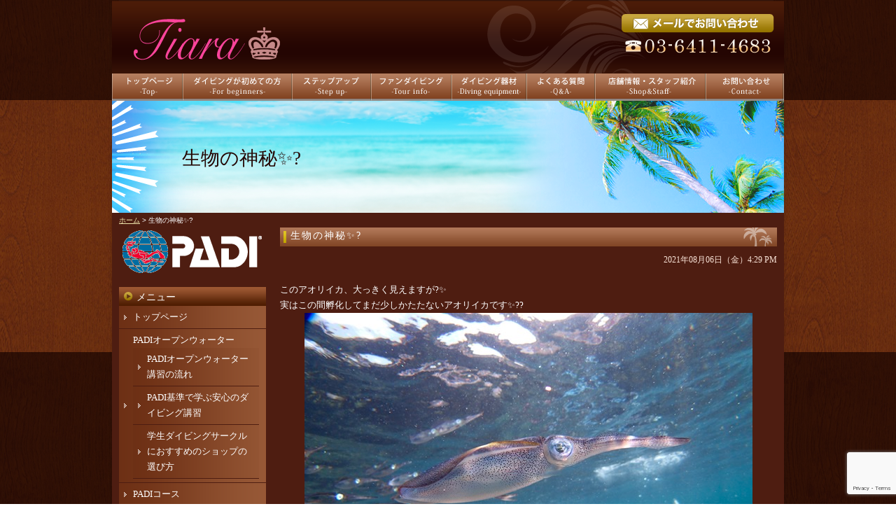

--- FILE ---
content_type: text/html; charset=UTF-8
request_url: https://tiara-diving.com/22906
body_size: 14330
content:
<!DOCTYPE html PUBLIC "-//W3C//DTD XHTML 1.0 Transitional//EN" "https://www.w3.org/TR/xhtml1/DTD/xhtml1-transitional.dtd">
<html xmlns="https://www.w3.org/1999/xhtml">

<head profile="https://gmpg.org/xfn/11">
<meta http-equiv="Content-Type" content="text/html; charset=UTF-8" />
<title>Tiaraダイビング  &raquo; Blog Archive  生物の神秘✨? | Tiaraダイビング</title>
<meta name="generator" content="WordPress 6.9" /> <!-- leave this for stats -->
<link rel="stylesheet" href="https://tiara-diving.com/wp-content/themes/standard_black_cmspro/style.css" type="text/css" media="screen" />
<link rel="alternate" type="application/rss+xml" title="Tiaraダイビング RSS Feed" href="https://tiara-diving.com/feed" />
<link rel="pingback" href="https://tiara-diving.com/xmlrpc.php" />

<script type="text/javascript" src="https://tiara-diving.com/wp-content/themes/standard_black_cmspro/jquery-1.2.6.pack.js"></script>

<script type="text/javascript" src="https://tiara-diving.com/wp-content/themes/standard_black_cmspro/simplegallery.js"></script>

		<!-- All in One SEO 4.9.3 - aioseo.com -->
	<meta name="description" content="#Tiaraダイビング#世田谷#講習#ファンダイビング#祖師谷大蔵#ウルトラマン商店街#成城学園前#ダイビングショップ#ライセンス#ライセンス取得#ダイビング#無事故#安心#オープンウォーター#コロナに負けるな#学割#Ｃカード#東京#" />
	<meta name="robots" content="max-image-preview:large" />
	<meta name="author" content="CMSpro"/>
	<meta name="keywords" content="世田谷,ダイビング,padi,送迎あり,ライセンス取得,ｃカード,オープン,東京" />
	<link rel="canonical" href="https://tiara-diving.com/22906" />
	<meta name="generator" content="All in One SEO (AIOSEO) 4.9.3" />

		<meta name="google-site-verification" content="6T5LAVllFAvEBJjY_k2PRrYLE360-OYUKb4WOHCu3BE" />
		<meta property="og:locale" content="ja_JP" />
		<meta property="og:site_name" content="Tiaraダイビング | 世田谷区のPADIダイビングスクールTiara" />
		<meta property="og:type" content="article" />
		<meta property="og:title" content="生物の神秘✨? | Tiaraダイビング" />
		<meta property="og:description" content="#Tiaraダイビング#世田谷#講習#ファンダイビング#祖師谷大蔵#ウルトラマン商店街#成城学園前#ダイビングショップ#ライセンス#ライセンス取得#ダイビング#無事故#安心#オープンウォーター#コロナに負けるな#学割#Ｃカード#東京#" />
		<meta property="og:url" content="https://tiara-diving.com/22906" />
		<meta property="article:published_time" content="2021-08-06T07:29:29+00:00" />
		<meta property="article:modified_time" content="2021-08-06T07:29:29+00:00" />
		<meta name="twitter:card" content="summary" />
		<meta name="twitter:title" content="生物の神秘✨? | Tiaraダイビング" />
		<meta name="twitter:description" content="#Tiaraダイビング#世田谷#講習#ファンダイビング#祖師谷大蔵#ウルトラマン商店街#成城学園前#ダイビングショップ#ライセンス#ライセンス取得#ダイビング#無事故#安心#オープンウォーター#コロナに負けるな#学割#Ｃカード#東京#" />
		<script type="application/ld+json" class="aioseo-schema">
			{"@context":"https:\/\/schema.org","@graph":[{"@type":"Article","@id":"https:\/\/tiara-diving.com\/22906#article","name":"\u751f\u7269\u306e\u795e\u79d8\u2728? | Tiara\u30c0\u30a4\u30d3\u30f3\u30b0","headline":"\u751f\u7269\u306e\u795e\u79d8\u2728?","author":{"@id":"https:\/\/tiara-diving.com\/author\/jm7h6bmp2qml#author"},"publisher":{"@id":"https:\/\/tiara-diving.com\/#organization"},"image":{"@type":"ImageObject","url":"https:\/\/tiara-diving.com\/wp-content\/themes\/standard_black_cmspro\/img\/45E0DBD3-5BFE-43F0-959D-A56F7DAE03BE.jpeg","@id":"https:\/\/tiara-diving.com\/22906\/#articleImage","width":640,"height":480},"datePublished":"2021-08-06T16:29:29+09:00","dateModified":"2021-08-06T16:29:29+09:00","inLanguage":"ja","mainEntityOfPage":{"@id":"https:\/\/tiara-diving.com\/22906#webpage"},"isPartOf":{"@id":"https:\/\/tiara-diving.com\/22906#webpage"},"articleSection":"\u30d6\u30ed\u30b0"},{"@type":"BreadcrumbList","@id":"https:\/\/tiara-diving.com\/22906#breadcrumblist","itemListElement":[{"@type":"ListItem","@id":"https:\/\/tiara-diving.com#listItem","position":1,"name":"Home","item":"https:\/\/tiara-diving.com","nextItem":{"@type":"ListItem","@id":"https:\/\/tiara-diving.com\/category\/blog#listItem","name":"\u30d6\u30ed\u30b0"}},{"@type":"ListItem","@id":"https:\/\/tiara-diving.com\/category\/blog#listItem","position":2,"name":"\u30d6\u30ed\u30b0","item":"https:\/\/tiara-diving.com\/category\/blog","nextItem":{"@type":"ListItem","@id":"https:\/\/tiara-diving.com\/22906#listItem","name":"\u751f\u7269\u306e\u795e\u79d8\u2728?"},"previousItem":{"@type":"ListItem","@id":"https:\/\/tiara-diving.com#listItem","name":"Home"}},{"@type":"ListItem","@id":"https:\/\/tiara-diving.com\/22906#listItem","position":3,"name":"\u751f\u7269\u306e\u795e\u79d8\u2728?","previousItem":{"@type":"ListItem","@id":"https:\/\/tiara-diving.com\/category\/blog#listItem","name":"\u30d6\u30ed\u30b0"}}]},{"@type":"Organization","@id":"https:\/\/tiara-diving.com\/#organization","name":"Tiara Diving\uff08\u30c0\u30a4\u30d6\u30bb\u30f3\u30bf\u30fcTiara\uff09","description":"\u4e16\u7530\u8c37\u533a\u306ePADI\u30c0\u30a4\u30d3\u30f3\u30b0\u30b9\u30af\u30fc\u30ebTiara \u6771\u4eac\u90fd\u4e16\u7530\u8c37\u533a\u306e\u5973\u6027\u5411\u3051PADI\u30c0\u30a4\u30d3\u30f3\u30b0\u30b9\u30af\u30fc\u30eb\u3002\u521d\u5fc3\u8005\u30fb20\u4ee3\u5973\u5b50\u306b\u4eba\u6c17\u3067\u3001\u5275\u696d\u4ee5\u6765\u7121\u4e8b\u6545\u306e\u5b89\u5fc3\u8b1b\u7fd2\u3068\u5c11\u4eba\u6570\u5236\u304c\u7279\u5fb4\u3002\u30aa\u30fc\u30d7\u30f3\u30a6\u30a9\u30fc\u30bf\u30fc\u30c0\u30a4\u30d0\u30fc\u53d6\u5f97\u304b\u3089AOW\u30fbSP\u30fb\u30d5\u30a1\u30f3\u30c0\u30a4\u30d3\u30f3\u30b0\u307e\u3067\u6771\u4eac\u3067\u6700\u3082\u5973\u6027\u306b\u9078\u3070\u308c\u308b\u30c0\u30a4\u30d3\u30f3\u30b0\u30b9\u30af\u30fc\u30eb\u3092\u76ee\u6307\u3057\u3066\u3044\u307e\u3059\u3002","url":"https:\/\/tiara-diving.com\/","logo":{"@type":"ImageObject","url":"https:\/\/tiara-diving.com\/wp-content\/themes\/standard_black_cmspro\/img\/786d3dff-dc4f-4965-8cd4-4f78031a1806-1.png","@id":"https:\/\/tiara-diving.com\/22906\/#organizationLogo","width":1024,"height":1024},"image":{"@id":"https:\/\/tiara-diving.com\/22906\/#organizationLogo"}},{"@type":"Person","@id":"https:\/\/tiara-diving.com\/author\/jm7h6bmp2qml#author","url":"https:\/\/tiara-diving.com\/author\/jm7h6bmp2qml","name":"CMSpro","image":{"@type":"ImageObject","@id":"https:\/\/tiara-diving.com\/22906#authorImage","url":"https:\/\/secure.gravatar.com\/avatar\/6ed825356f3b459c110cf0f915189c0cf45779b3fc9dc48a55f8b3cdcc51cb11?s=96&d=mm&r=g","width":96,"height":96,"caption":"CMSpro"}},{"@type":"WebPage","@id":"https:\/\/tiara-diving.com\/22906#webpage","url":"https:\/\/tiara-diving.com\/22906","name":"\u751f\u7269\u306e\u795e\u79d8\u2728? | Tiara\u30c0\u30a4\u30d3\u30f3\u30b0","description":"#Tiara\u30c0\u30a4\u30d3\u30f3\u30b0#\u4e16\u7530\u8c37#\u8b1b\u7fd2#\u30d5\u30a1\u30f3\u30c0\u30a4\u30d3\u30f3\u30b0#\u7956\u5e2b\u8c37\u5927\u8535#\u30a6\u30eb\u30c8\u30e9\u30de\u30f3\u5546\u5e97\u8857#\u6210\u57ce\u5b66\u5712\u524d#\u30c0\u30a4\u30d3\u30f3\u30b0\u30b7\u30e7\u30c3\u30d7#\u30e9\u30a4\u30bb\u30f3\u30b9#\u30e9\u30a4\u30bb\u30f3\u30b9\u53d6\u5f97#\u30c0\u30a4\u30d3\u30f3\u30b0#\u7121\u4e8b\u6545#\u5b89\u5fc3#\u30aa\u30fc\u30d7\u30f3\u30a6\u30a9\u30fc\u30bf\u30fc#\u30b3\u30ed\u30ca\u306b\u8ca0\u3051\u308b\u306a#\u5b66\u5272#\uff23\u30ab\u30fc\u30c9#\u6771\u4eac#","inLanguage":"ja","isPartOf":{"@id":"https:\/\/tiara-diving.com\/#website"},"breadcrumb":{"@id":"https:\/\/tiara-diving.com\/22906#breadcrumblist"},"author":{"@id":"https:\/\/tiara-diving.com\/author\/jm7h6bmp2qml#author"},"creator":{"@id":"https:\/\/tiara-diving.com\/author\/jm7h6bmp2qml#author"},"datePublished":"2021-08-06T16:29:29+09:00","dateModified":"2021-08-06T16:29:29+09:00"},{"@type":"WebSite","@id":"https:\/\/tiara-diving.com\/#website","url":"https:\/\/tiara-diving.com\/","name":"Tiara","description":"\u4e16\u7530\u8c37\u533a\u306ePADI\u30c0\u30a4\u30d3\u30f3\u30b0\u30b9\u30af\u30fc\u30ebTiara","inLanguage":"ja","publisher":{"@id":"https:\/\/tiara-diving.com\/#organization"}}]}
		</script>
		<!-- All in One SEO -->

<link rel='dns-prefetch' href='//stats.wp.com' />
<link rel='preconnect' href='//c0.wp.com' />
<link rel="alternate" type="application/rss+xml" title="Tiaraダイビング &raquo; 生物の神秘✨? のコメントのフィード" href="https://tiara-diving.com/22906/feed" />
<link rel="alternate" title="oEmbed (JSON)" type="application/json+oembed" href="https://tiara-diving.com/wp-json/oembed/1.0/embed?url=https%3A%2F%2Ftiara-diving.com%2F22906" />
<link rel="alternate" title="oEmbed (XML)" type="text/xml+oembed" href="https://tiara-diving.com/wp-json/oembed/1.0/embed?url=https%3A%2F%2Ftiara-diving.com%2F22906&#038;format=xml" />
<style id='wp-img-auto-sizes-contain-inline-css' type='text/css'>
img:is([sizes=auto i],[sizes^="auto," i]){contain-intrinsic-size:3000px 1500px}
/*# sourceURL=wp-img-auto-sizes-contain-inline-css */
</style>
<style id='wp-emoji-styles-inline-css' type='text/css'>

	img.wp-smiley, img.emoji {
		display: inline !important;
		border: none !important;
		box-shadow: none !important;
		height: 1em !important;
		width: 1em !important;
		margin: 0 0.07em !important;
		vertical-align: -0.1em !important;
		background: none !important;
		padding: 0 !important;
	}
/*# sourceURL=wp-emoji-styles-inline-css */
</style>
<style id='wp-block-library-inline-css' type='text/css'>
:root{--wp-block-synced-color:#7a00df;--wp-block-synced-color--rgb:122,0,223;--wp-bound-block-color:var(--wp-block-synced-color);--wp-editor-canvas-background:#ddd;--wp-admin-theme-color:#007cba;--wp-admin-theme-color--rgb:0,124,186;--wp-admin-theme-color-darker-10:#006ba1;--wp-admin-theme-color-darker-10--rgb:0,107,160.5;--wp-admin-theme-color-darker-20:#005a87;--wp-admin-theme-color-darker-20--rgb:0,90,135;--wp-admin-border-width-focus:2px}@media (min-resolution:192dpi){:root{--wp-admin-border-width-focus:1.5px}}.wp-element-button{cursor:pointer}:root .has-very-light-gray-background-color{background-color:#eee}:root .has-very-dark-gray-background-color{background-color:#313131}:root .has-very-light-gray-color{color:#eee}:root .has-very-dark-gray-color{color:#313131}:root .has-vivid-green-cyan-to-vivid-cyan-blue-gradient-background{background:linear-gradient(135deg,#00d084,#0693e3)}:root .has-purple-crush-gradient-background{background:linear-gradient(135deg,#34e2e4,#4721fb 50%,#ab1dfe)}:root .has-hazy-dawn-gradient-background{background:linear-gradient(135deg,#faaca8,#dad0ec)}:root .has-subdued-olive-gradient-background{background:linear-gradient(135deg,#fafae1,#67a671)}:root .has-atomic-cream-gradient-background{background:linear-gradient(135deg,#fdd79a,#004a59)}:root .has-nightshade-gradient-background{background:linear-gradient(135deg,#330968,#31cdcf)}:root .has-midnight-gradient-background{background:linear-gradient(135deg,#020381,#2874fc)}:root{--wp--preset--font-size--normal:16px;--wp--preset--font-size--huge:42px}.has-regular-font-size{font-size:1em}.has-larger-font-size{font-size:2.625em}.has-normal-font-size{font-size:var(--wp--preset--font-size--normal)}.has-huge-font-size{font-size:var(--wp--preset--font-size--huge)}.has-text-align-center{text-align:center}.has-text-align-left{text-align:left}.has-text-align-right{text-align:right}.has-fit-text{white-space:nowrap!important}#end-resizable-editor-section{display:none}.aligncenter{clear:both}.items-justified-left{justify-content:flex-start}.items-justified-center{justify-content:center}.items-justified-right{justify-content:flex-end}.items-justified-space-between{justify-content:space-between}.screen-reader-text{border:0;clip-path:inset(50%);height:1px;margin:-1px;overflow:hidden;padding:0;position:absolute;width:1px;word-wrap:normal!important}.screen-reader-text:focus{background-color:#ddd;clip-path:none;color:#444;display:block;font-size:1em;height:auto;left:5px;line-height:normal;padding:15px 23px 14px;text-decoration:none;top:5px;width:auto;z-index:100000}html :where(.has-border-color){border-style:solid}html :where([style*=border-top-color]){border-top-style:solid}html :where([style*=border-right-color]){border-right-style:solid}html :where([style*=border-bottom-color]){border-bottom-style:solid}html :where([style*=border-left-color]){border-left-style:solid}html :where([style*=border-width]){border-style:solid}html :where([style*=border-top-width]){border-top-style:solid}html :where([style*=border-right-width]){border-right-style:solid}html :where([style*=border-bottom-width]){border-bottom-style:solid}html :where([style*=border-left-width]){border-left-style:solid}html :where(img[class*=wp-image-]){height:auto;max-width:100%}:where(figure){margin:0 0 1em}html :where(.is-position-sticky){--wp-admin--admin-bar--position-offset:var(--wp-admin--admin-bar--height,0px)}@media screen and (max-width:600px){html :where(.is-position-sticky){--wp-admin--admin-bar--position-offset:0px}}

/*# sourceURL=wp-block-library-inline-css */
</style><style id='global-styles-inline-css' type='text/css'>
:root{--wp--preset--aspect-ratio--square: 1;--wp--preset--aspect-ratio--4-3: 4/3;--wp--preset--aspect-ratio--3-4: 3/4;--wp--preset--aspect-ratio--3-2: 3/2;--wp--preset--aspect-ratio--2-3: 2/3;--wp--preset--aspect-ratio--16-9: 16/9;--wp--preset--aspect-ratio--9-16: 9/16;--wp--preset--color--black: #000000;--wp--preset--color--cyan-bluish-gray: #abb8c3;--wp--preset--color--white: #ffffff;--wp--preset--color--pale-pink: #f78da7;--wp--preset--color--vivid-red: #cf2e2e;--wp--preset--color--luminous-vivid-orange: #ff6900;--wp--preset--color--luminous-vivid-amber: #fcb900;--wp--preset--color--light-green-cyan: #7bdcb5;--wp--preset--color--vivid-green-cyan: #00d084;--wp--preset--color--pale-cyan-blue: #8ed1fc;--wp--preset--color--vivid-cyan-blue: #0693e3;--wp--preset--color--vivid-purple: #9b51e0;--wp--preset--gradient--vivid-cyan-blue-to-vivid-purple: linear-gradient(135deg,rgb(6,147,227) 0%,rgb(155,81,224) 100%);--wp--preset--gradient--light-green-cyan-to-vivid-green-cyan: linear-gradient(135deg,rgb(122,220,180) 0%,rgb(0,208,130) 100%);--wp--preset--gradient--luminous-vivid-amber-to-luminous-vivid-orange: linear-gradient(135deg,rgb(252,185,0) 0%,rgb(255,105,0) 100%);--wp--preset--gradient--luminous-vivid-orange-to-vivid-red: linear-gradient(135deg,rgb(255,105,0) 0%,rgb(207,46,46) 100%);--wp--preset--gradient--very-light-gray-to-cyan-bluish-gray: linear-gradient(135deg,rgb(238,238,238) 0%,rgb(169,184,195) 100%);--wp--preset--gradient--cool-to-warm-spectrum: linear-gradient(135deg,rgb(74,234,220) 0%,rgb(151,120,209) 20%,rgb(207,42,186) 40%,rgb(238,44,130) 60%,rgb(251,105,98) 80%,rgb(254,248,76) 100%);--wp--preset--gradient--blush-light-purple: linear-gradient(135deg,rgb(255,206,236) 0%,rgb(152,150,240) 100%);--wp--preset--gradient--blush-bordeaux: linear-gradient(135deg,rgb(254,205,165) 0%,rgb(254,45,45) 50%,rgb(107,0,62) 100%);--wp--preset--gradient--luminous-dusk: linear-gradient(135deg,rgb(255,203,112) 0%,rgb(199,81,192) 50%,rgb(65,88,208) 100%);--wp--preset--gradient--pale-ocean: linear-gradient(135deg,rgb(255,245,203) 0%,rgb(182,227,212) 50%,rgb(51,167,181) 100%);--wp--preset--gradient--electric-grass: linear-gradient(135deg,rgb(202,248,128) 0%,rgb(113,206,126) 100%);--wp--preset--gradient--midnight: linear-gradient(135deg,rgb(2,3,129) 0%,rgb(40,116,252) 100%);--wp--preset--font-size--small: 13px;--wp--preset--font-size--medium: 20px;--wp--preset--font-size--large: 36px;--wp--preset--font-size--x-large: 42px;--wp--preset--spacing--20: 0.44rem;--wp--preset--spacing--30: 0.67rem;--wp--preset--spacing--40: 1rem;--wp--preset--spacing--50: 1.5rem;--wp--preset--spacing--60: 2.25rem;--wp--preset--spacing--70: 3.38rem;--wp--preset--spacing--80: 5.06rem;--wp--preset--shadow--natural: 6px 6px 9px rgba(0, 0, 0, 0.2);--wp--preset--shadow--deep: 12px 12px 50px rgba(0, 0, 0, 0.4);--wp--preset--shadow--sharp: 6px 6px 0px rgba(0, 0, 0, 0.2);--wp--preset--shadow--outlined: 6px 6px 0px -3px rgb(255, 255, 255), 6px 6px rgb(0, 0, 0);--wp--preset--shadow--crisp: 6px 6px 0px rgb(0, 0, 0);}:where(.is-layout-flex){gap: 0.5em;}:where(.is-layout-grid){gap: 0.5em;}body .is-layout-flex{display: flex;}.is-layout-flex{flex-wrap: wrap;align-items: center;}.is-layout-flex > :is(*, div){margin: 0;}body .is-layout-grid{display: grid;}.is-layout-grid > :is(*, div){margin: 0;}:where(.wp-block-columns.is-layout-flex){gap: 2em;}:where(.wp-block-columns.is-layout-grid){gap: 2em;}:where(.wp-block-post-template.is-layout-flex){gap: 1.25em;}:where(.wp-block-post-template.is-layout-grid){gap: 1.25em;}.has-black-color{color: var(--wp--preset--color--black) !important;}.has-cyan-bluish-gray-color{color: var(--wp--preset--color--cyan-bluish-gray) !important;}.has-white-color{color: var(--wp--preset--color--white) !important;}.has-pale-pink-color{color: var(--wp--preset--color--pale-pink) !important;}.has-vivid-red-color{color: var(--wp--preset--color--vivid-red) !important;}.has-luminous-vivid-orange-color{color: var(--wp--preset--color--luminous-vivid-orange) !important;}.has-luminous-vivid-amber-color{color: var(--wp--preset--color--luminous-vivid-amber) !important;}.has-light-green-cyan-color{color: var(--wp--preset--color--light-green-cyan) !important;}.has-vivid-green-cyan-color{color: var(--wp--preset--color--vivid-green-cyan) !important;}.has-pale-cyan-blue-color{color: var(--wp--preset--color--pale-cyan-blue) !important;}.has-vivid-cyan-blue-color{color: var(--wp--preset--color--vivid-cyan-blue) !important;}.has-vivid-purple-color{color: var(--wp--preset--color--vivid-purple) !important;}.has-black-background-color{background-color: var(--wp--preset--color--black) !important;}.has-cyan-bluish-gray-background-color{background-color: var(--wp--preset--color--cyan-bluish-gray) !important;}.has-white-background-color{background-color: var(--wp--preset--color--white) !important;}.has-pale-pink-background-color{background-color: var(--wp--preset--color--pale-pink) !important;}.has-vivid-red-background-color{background-color: var(--wp--preset--color--vivid-red) !important;}.has-luminous-vivid-orange-background-color{background-color: var(--wp--preset--color--luminous-vivid-orange) !important;}.has-luminous-vivid-amber-background-color{background-color: var(--wp--preset--color--luminous-vivid-amber) !important;}.has-light-green-cyan-background-color{background-color: var(--wp--preset--color--light-green-cyan) !important;}.has-vivid-green-cyan-background-color{background-color: var(--wp--preset--color--vivid-green-cyan) !important;}.has-pale-cyan-blue-background-color{background-color: var(--wp--preset--color--pale-cyan-blue) !important;}.has-vivid-cyan-blue-background-color{background-color: var(--wp--preset--color--vivid-cyan-blue) !important;}.has-vivid-purple-background-color{background-color: var(--wp--preset--color--vivid-purple) !important;}.has-black-border-color{border-color: var(--wp--preset--color--black) !important;}.has-cyan-bluish-gray-border-color{border-color: var(--wp--preset--color--cyan-bluish-gray) !important;}.has-white-border-color{border-color: var(--wp--preset--color--white) !important;}.has-pale-pink-border-color{border-color: var(--wp--preset--color--pale-pink) !important;}.has-vivid-red-border-color{border-color: var(--wp--preset--color--vivid-red) !important;}.has-luminous-vivid-orange-border-color{border-color: var(--wp--preset--color--luminous-vivid-orange) !important;}.has-luminous-vivid-amber-border-color{border-color: var(--wp--preset--color--luminous-vivid-amber) !important;}.has-light-green-cyan-border-color{border-color: var(--wp--preset--color--light-green-cyan) !important;}.has-vivid-green-cyan-border-color{border-color: var(--wp--preset--color--vivid-green-cyan) !important;}.has-pale-cyan-blue-border-color{border-color: var(--wp--preset--color--pale-cyan-blue) !important;}.has-vivid-cyan-blue-border-color{border-color: var(--wp--preset--color--vivid-cyan-blue) !important;}.has-vivid-purple-border-color{border-color: var(--wp--preset--color--vivid-purple) !important;}.has-vivid-cyan-blue-to-vivid-purple-gradient-background{background: var(--wp--preset--gradient--vivid-cyan-blue-to-vivid-purple) !important;}.has-light-green-cyan-to-vivid-green-cyan-gradient-background{background: var(--wp--preset--gradient--light-green-cyan-to-vivid-green-cyan) !important;}.has-luminous-vivid-amber-to-luminous-vivid-orange-gradient-background{background: var(--wp--preset--gradient--luminous-vivid-amber-to-luminous-vivid-orange) !important;}.has-luminous-vivid-orange-to-vivid-red-gradient-background{background: var(--wp--preset--gradient--luminous-vivid-orange-to-vivid-red) !important;}.has-very-light-gray-to-cyan-bluish-gray-gradient-background{background: var(--wp--preset--gradient--very-light-gray-to-cyan-bluish-gray) !important;}.has-cool-to-warm-spectrum-gradient-background{background: var(--wp--preset--gradient--cool-to-warm-spectrum) !important;}.has-blush-light-purple-gradient-background{background: var(--wp--preset--gradient--blush-light-purple) !important;}.has-blush-bordeaux-gradient-background{background: var(--wp--preset--gradient--blush-bordeaux) !important;}.has-luminous-dusk-gradient-background{background: var(--wp--preset--gradient--luminous-dusk) !important;}.has-pale-ocean-gradient-background{background: var(--wp--preset--gradient--pale-ocean) !important;}.has-electric-grass-gradient-background{background: var(--wp--preset--gradient--electric-grass) !important;}.has-midnight-gradient-background{background: var(--wp--preset--gradient--midnight) !important;}.has-small-font-size{font-size: var(--wp--preset--font-size--small) !important;}.has-medium-font-size{font-size: var(--wp--preset--font-size--medium) !important;}.has-large-font-size{font-size: var(--wp--preset--font-size--large) !important;}.has-x-large-font-size{font-size: var(--wp--preset--font-size--x-large) !important;}
/*# sourceURL=global-styles-inline-css */
</style>

<style id='classic-theme-styles-inline-css' type='text/css'>
/*! This file is auto-generated */
.wp-block-button__link{color:#fff;background-color:#32373c;border-radius:9999px;box-shadow:none;text-decoration:none;padding:calc(.667em + 2px) calc(1.333em + 2px);font-size:1.125em}.wp-block-file__button{background:#32373c;color:#fff;text-decoration:none}
/*# sourceURL=/wp-includes/css/classic-themes.min.css */
</style>
<link rel='stylesheet' id='contact-form-7-css' href='https://tiara-diving.com/wp-content/plugins/contact-form-7/includes/css/styles.css?ver=6.1.4' type='text/css' media='all' />
<link rel='stylesheet' id='fancybox-css' href='https://tiara-diving.com/wp-content/plugins/easy-fancybox/fancybox/1.5.4/jquery.fancybox.min.css?ver=6.9' type='text/css' media='screen' />
<style id='fancybox-inline-css' type='text/css'>
#fancybox-outer{background:#ffffff}#fancybox-content{background:#ffffff;border-color:#ffffff;color:#000000;}#fancybox-title,#fancybox-title-float-main{color:#fff}
/*# sourceURL=fancybox-inline-css */
</style>
<script type="text/javascript" src="https://c0.wp.com/c/6.9/wp-includes/js/jquery/jquery.min.js" id="jquery-core-js"></script>
<script type="text/javascript" src="https://c0.wp.com/c/6.9/wp-includes/js/jquery/jquery-migrate.min.js" id="jquery-migrate-js"></script>
<link rel="https://api.w.org/" href="https://tiara-diving.com/wp-json/" /><link rel="alternate" title="JSON" type="application/json" href="https://tiara-diving.com/wp-json/wp/v2/posts/22906" /><link rel="EditURI" type="application/rsd+xml" title="RSD" href="https://tiara-diving.com/xmlrpc.php?rsd" />
<meta name="generator" content="WordPress 6.9" />
<link rel='shortlink' href='https://tiara-diving.com/?p=22906' />
	<style>img#wpstats{display:none}</style>
		<style type="text/css">
#headerimage {
	background: url() no-repeat;
}
</style>
<link rel="icon" href="https://tiara-diving.com/wp-content/themes/standard_black_cmspro/img/cropped-786d3dff-dc4f-4965-8cd4-4f78031a1806-1-32x32.png" sizes="32x32" />
<link rel="icon" href="https://tiara-diving.com/wp-content/themes/standard_black_cmspro/img/cropped-786d3dff-dc4f-4965-8cd4-4f78031a1806-1-192x192.png" sizes="192x192" />
<link rel="apple-touch-icon" href="https://tiara-diving.com/wp-content/themes/standard_black_cmspro/img/cropped-786d3dff-dc4f-4965-8cd4-4f78031a1806-1-180x180.png" />
<meta name="msapplication-TileImage" content="https://tiara-diving.com/wp-content/themes/standard_black_cmspro/img/cropped-786d3dff-dc4f-4965-8cd4-4f78031a1806-1-270x270.png" />
</head>

<body>


<div id="base">
<!-- bg -->
<div id="bg">
<!-- wrapper -->
<div id="wrapper">

 <!-- header -->
 <div id="header">


 <div class="header_l">
 <a href="https://tiara-diving.com/"><h1><img src="https://tiara-diving.com/wp-content/themes/standard_black_cmspro/img/logo.png" alt="世田谷のダイビングスクールTiara" ></h1></a>
 </div>
 
 <div class="header_m">

 </div>
 
 <div class="header_r">
 <a href="https://tiara-diving.com/contact"><img src="https://tiara-diving.com/wp-content/themes/standard_black_cmspro/img/tel.png" alt="お問い合わせ"/></a>
 </div>
 </div>



  <!-- eof header-->

 <!-- gnavi -->
 <div id="headnav">
<ul id="menu">
    <li><a href="https://tiara-diving.com/" id="head_navi1" class="nom"><span>トップページ</span></a></li>
    <li><a href="https://tiara-diving.com/beginner" id="head_navi2" class="nom"><span>ダイビングが初めての方</span></a></li>
    <li><a href="https://tiara-diving.com/stepup" id="head_navi3" class="nom"><span>ステップアップ</span></a></li>
    <li><a href="https://tiara-diving.com/tour" id="head_navi4" class="nom"><span>ファンダイビング</span></a></li>
    <li><a href="https://tiara-diving.com/equipment" id="head_navi5" class="nom"><span>ダイビング器材</span></a></li>
    <li><a href="https://tiara-diving.com/faq" id="head_navi6" class="nom"><span>よくある質問</span></a></li>
    <li><a href="https://tiara-diving.com/shop" id="head_navi7" class="nom"><span>店舗情報</span></a></li>
    <li><a href="https://tiara-diving.com/contact" id="head_navi8" class="nom"><span>お問い合わせ</span></a></li>
    </ul>
</div>

 <!-- eof gnavi --><div id="content" class="clearfix">

<div id="imagebox2">
生物の神秘✨?</div>

<div id="pan">
<a href="https://tiara-diving.com/">ホーム</a>
> 生物の神秘✨?</div>

 <!-- main -->
 <div id="main">
    		
						
<h2 class="singletitle">
<a href="https://tiara-diving.com/22906" rel="bookmark" title="Permanent Link to 生物の神秘✨?">生物の神秘✨?</a>
</h2>
<div class="singleline"></div>

         <div class="singletxt">
         
<div align="right"><span class="hosoku">2021年08月06日（金）4:29 PM</span></div>
         
         <p>&nbsp;</p>
<p>このアオリイカ、大っきく見えますが?✨</p>
<p>実はこの間孵化してまだ少しかたたないアオリイカです✨??</p>
<p><img fetchpriority="high" decoding="async" class="aligncenter size-full wp-image-22919" src="https://tiara-diving.com/wp-content/themes/standard_black_cmspro/img/45E0DBD3-5BFE-43F0-959D-A56F7DAE03BE.jpeg" alt="" width="640" height="480" srcset="https://tiara-diving.com/wp-content/themes/standard_black_cmspro/img/45E0DBD3-5BFE-43F0-959D-A56F7DAE03BE.jpeg 640w, https://tiara-diving.com/wp-content/themes/standard_black_cmspro/img/45E0DBD3-5BFE-43F0-959D-A56F7DAE03BE-225x169.jpeg 225w" sizes="(max-width: 640px) 100vw, 640px" /></p>
<p>&nbsp;</p>
<p>よ〜く見たら水面のすぐ近くでみんな揃ってプカプカ??</p>
<p>なんとも癒される光景でした??</p>
<p><img decoding="async" class="aligncenter size-full wp-image-22921" src="https://tiara-diving.com/wp-content/themes/standard_black_cmspro/img/985B7690-43B0-446F-B34E-373E7894AB62.jpeg" alt="" width="640" height="480" srcset="https://tiara-diving.com/wp-content/themes/standard_black_cmspro/img/985B7690-43B0-446F-B34E-373E7894AB62.jpeg 640w, https://tiara-diving.com/wp-content/themes/standard_black_cmspro/img/985B7690-43B0-446F-B34E-373E7894AB62-225x169.jpeg 225w" sizes="(max-width: 640px) 100vw, 640px" /></p>
<p>アルトマンワラエビというクモのような面白い生物も??✨?</p>
<p>海の中は生物の神秘が溢れています！！</p>
<p><img decoding="async" class="aligncenter size-full wp-image-22917" src="https://tiara-diving.com/wp-content/themes/standard_black_cmspro/img/442C96EF-5BA6-4147-A54B-066A339C1555.jpeg" alt="" width="480" height="640" srcset="https://tiara-diving.com/wp-content/themes/standard_black_cmspro/img/442C96EF-5BA6-4147-A54B-066A339C1555.jpeg 480w, https://tiara-diving.com/wp-content/themes/standard_black_cmspro/img/442C96EF-5BA6-4147-A54B-066A339C1555-169x225.jpeg 169w" sizes="(max-width: 480px) 100vw, 480px" /></p>
<p>&nbsp;</p>
<p>一緒にこの貴重な体験をみてみませんか❓☺️?いつでもお待ちしています！！♪</p>
<p><img loading="lazy" decoding="async" class="aligncenter size-full wp-image-22920" src="https://tiara-diving.com/wp-content/themes/standard_black_cmspro/img/C9771F1D-322F-4311-A80E-D7791FD0B4CD.jpeg" alt="" width="640" height="480" srcset="https://tiara-diving.com/wp-content/themes/standard_black_cmspro/img/C9771F1D-322F-4311-A80E-D7791FD0B4CD.jpeg 640w, https://tiara-diving.com/wp-content/themes/standard_black_cmspro/img/C9771F1D-322F-4311-A80E-D7791FD0B4CD-225x169.jpeg 225w" sizes="auto, (max-width: 640px) 100vw, 640px" /></p>
<p>&nbsp;</p>
<p class="p1"><span style="font-family: arial,helvetica,sans-serif;"><span class="s1">講習</span><span class="s2">✏️</span><span class="s1">ファンの</span><span class="s1">ご予約お待ちしております</span><br />
お問い合わせご来店予約のメール✉️は<br />
<span style="font-size: 12pt;"><a href="https://tiara-diving.com/contact">こちら</a></span>からお気軽にお待ちしております✏️</span></p>
<p>&nbsp;</p>
<p><span style="font-family: arial, helvetica, sans-serif; color: #ff99cc;"><strong>皆様にとって<br />
ダイビングが特別なものになりますように</strong></span></p>
<p class="p1"> </p>
<p class="p1"><span style="font-family: arial, helvetica, sans-serif;">☆～～☆～～☆～～☆～～☆～～☆～～☆</span><br />
<span class="s2" style="font-family: arial,helvetica,sans-serif;">DIVE CENTER TIARA</span><br />
<span style="font-family: arial,helvetica,sans-serif;"><span class="s3">東京都世田谷区祖師谷</span><span class="s2">3-4-7 3</span><span class="s3">階</span><br />
<span class="s2">info@tiara-diving.com</span><br />
<span class="s3">お気軽に<a href="https://tiara-diving.com/contact">お問い合わせメール</a>くださいね</span><br />
☆～～☆～～☆～～☆～～☆～～☆～～☆</span></p>
<p>&nbsp;</p>
<p class="p1"><span style="font-family: arial, helvetica, sans-serif;"><span class="s1">世田谷のダイビングスクール?</span><br />
<span class="s3">Tiara</span><span class="s1">ダイブセンター</span><a href="https://www.padi.co.jp/visitors/program/wh_globalstandard.asp"><span class="s3">PADI</span></a></span><br />
<span style="font-family: arial, helvetica, sans-serif;">#Tiaraダイビング #世田谷 #講習 #ファンダイビング #祖師谷大蔵 #ウルトラマン商店街 #成城学園前 #ダイビングショップ #ライセンス #ライセンス取得 #ダイビング #無事故 #安心 #オープンウォーター #コロナに負けるな #学割 #Ｃカード #東京</span></p>		 </div>
<br clear="all">
<br />         
<!--ブログの場合有効にする <p align="center">&laquo; <a href="https://tiara-diving.com/22813" rel="prev">皆ドキドキ?ライセンス講習</a>&nbsp;&nbsp;|&nbsp;&nbsp;<a href="https://tiara-diving.com/22925" rel="next">キラキラ大瀬崎✨</a> &raquo;</p> ここまで-->
		 
<div class="singleline"></div>

          
<!--<p class="postmetadata">Posted in <a href="https://tiara-diving.com/category/blog" rel="category tag">ブログ</a> | No Comments</p>-->
         	
		
		<p align="center"></p>
		
	 </div>
 <!-- eof main -->

<!-- side -->
<div id="side">

<!-- Banner -->
<div class="side_area">
<img src="https://tiara-diving.com/wp-content/themes/standard_black_cmspro/img/banner01.png">
</div>
<!--eof Banner -->

<!-- menu -->
<div class="side_area">
<h3>メニュー</h3>
<ul>
<li class="page_item page-item-2"><a href="https://tiara-diving.com/">トップページ</a></li>
<li class="page_item page-item-9 page_item_has_children"><a href="https://tiara-diving.com/beginner-2">PADIオープンウォーター</a>
<ul class='children'>
	<li class="page_item page-item-33613"><a href="https://tiara-diving.com/beginner-2/padi-open-water-flow">PADIオープンウォーター講習の流れ</a></li>
	<li class="page_item page-item-33693"><a href="https://tiara-diving.com/beginner-2/padi%e3%82%aa%e3%83%bc%e3%83%97%e3%83%b3%e3%82%a6%e3%82%a9%e3%83%bc%e3%82%bf%e3%83%bc%e8%ac%9b%e7%bf%92%e3%81%a8%e3%81%af">PADI基準で学ぶ安心のダイビング講習</a></li>
	<li class="page_item page-item-33785"><a href="https://tiara-diving.com/beginner-2/%e5%ad%a6%e7%94%9f%e3%83%80%e3%82%a4%e3%83%93%e3%83%b3%e3%82%b0%e3%82%b5%e3%83%bc%e3%82%af%e3%83%ab%e3%81%ab%e3%81%8a%e3%81%99%e3%81%99%e3%82%81%e3%81%ae%e3%82%b7%e3%83%a7%e3%83%83%e3%83%97%e3%81%ae">学生ダイビングサークルにおすすめのショップの選び方</a></li>
</ul>
</li>
<li class="page_item page-item-11"><a href="https://tiara-diving.com/stepup">PADIコース</a></li>
<li class="page_item page-item-14386 page_item_has_children"><a href="https://tiara-diving.com/tour-2">ファンダイビング</a>
<ul class='children'>
	<li class="page_item page-item-33444"><a href="https://tiara-diving.com/tour-2/tiara-diving-style">海の楽しみ方が変わる３つのシリーズ</a></li>
</ul>
</li>
<li class="page_item page-item-12561 page_item_has_children"><a href="https://tiara-diving.com/treasure-japan-2">ダイビングツアー 東京・世田谷</a>
<ul class='children'>
	<li class="page_item page-item-33379"><a href="https://tiara-diving.com/treasure-japan-2/stay-type">宿泊タイプのご案内</a></li>
	<li class="page_item page-item-33441"><a href="https://tiara-diving.com/treasure-japan-2/gw-%e3%83%80%e3%82%a4%e3%83%93%e3%83%b3%e3%82%b0-%e3%83%84%e3%82%a2%e3%83%bc">GW ダイビング ツアー</a></li>
	<li class="page_item page-item-33417"><a href="https://tiara-diving.com/treasure-japan-2/treasuretour-info">TreasureTour料金表</a></li>
	<li class="page_item page-item-34176"><a href="https://tiara-diving.com/treasure-japan-2/%e6%9d%b1%e4%ba%ac%e7%99%ba%e3%83%bb%e6%b5%b7%e5%a4%96%e3%83%bb%e5%8d%97%e5%9b%bd%e3%83%aa%e3%82%be%e3%83%bc%e3%83%88%e3%83%80%e3%82%a4%e3%83%93%e3%83%b3%e3%82%b0">東京発・海外・南国リゾートダイビング</a></li>
</ul>
</li>
<li class="page_item page-item-32598"><a href="https://tiara-diving.com/tiara-pro%e3%82%b3%e3%83%bc%e3%82%b9">Tiara-Proコース</a></li>
<li class="page_item page-item-21"><a href="https://tiara-diving.com/equipment">ダイビング器材</a></li>
<li class="page_item page-item-15 page_item_has_children"><a href="https://tiara-diving.com/faq">よくある質問</a>
<ul class='children'>
	<li class="page_item page-item-32669"><a href="https://tiara-diving.com/faq/%e3%83%a9%e3%82%a4%e3%82%bb%e3%83%b3%e3%82%b9%e3%81%ab%e9%96%a2%e3%81%99%e3%82%8b%e3%81%93%e3%81%a8">ライセンスに関すること</a></li>
	<li class="page_item page-item-32679"><a href="https://tiara-diving.com/faq/%e3%81%8a%e7%94%b3%e3%81%97%e8%be%bc%e3%81%bf%e3%81%ab%e9%96%a2%e3%81%99%e3%82%8b%e3%81%93%e3%81%a8">お申し込みに関すること</a></li>
	<li class="page_item page-item-32681"><a href="https://tiara-diving.com/faq/%e3%81%9d%e3%81%ae%e4%bb%96%e3%81%ae%e9%87%8d%e8%a6%81%e4%ba%8b%e9%a0%85">その他の重要事項</a></li>
</ul>
</li>
<li class="page_item page-item-17 page_item_has_children"><a href="https://tiara-diving.com/shop">店舗情報＆スタッフ紹介</a>
<ul class='children'>
	<li class="page_item page-item-33465"><a href="https://tiara-diving.com/shop/tiara-promise">Tiara７つの約束</a></li>
</ul>
</li>
<li class="page_item page-item-19"><a href="https://tiara-diving.com/contact">お問い合わせ</a></li>
</ul>
</div>
<!--eof menu -->


<!-- BLOG -->
<div class="side_area">
<h3>新着情報＆ブログ</h3>
<ul> 
<li><a  href="https://tiara-diving.com/34197" rel="bookmark" title="Permanent Link to 世田谷でダイビングを始めた初心者が感じた不安と、続けられた理由">世田谷でダイビングを始めた初心者が感じた不安と、続けられた理由</a></li>
<li><a  href="https://tiara-diving.com/34194" rel="bookmark" title="Permanent Link to 世田谷のダイビングショップ比較｜初心者が失敗しにくいチェックポイント">世田谷のダイビングショップ比較｜初心者が失敗しにくいチェックポイント</a></li>
<li><a  href="https://tiara-diving.com/34189" rel="bookmark" title="Permanent Link to 世田谷で初心者におすすめのダイビングショップとは？後悔しない選び方">世田谷で初心者におすすめのダイビングショップとは？後悔しない選び方</a></li>
<li><a  href="https://tiara-diving.com/34150" rel="bookmark" title="Permanent Link to 東京・世田谷でおすすめのダイビングショップを探している女性・初心者の方へ">東京・世田谷でおすすめのダイビングショップを探している女性・初心者の方へ</a></li>
<li><a  href="https://tiara-diving.com/34128" rel="bookmark" title="Permanent Link to 女性が安心して通える東京のダイビングショップとは">女性が安心して通える東京のダイビングショップとは</a></li>
<li><a  href="https://tiara-diving.com/34126" rel="bookmark" title="Permanent Link to 世田谷区でダイビングショップを探している人へ">世田谷区でダイビングショップを探している人へ</a></li>
</ul> 
</div>
<!--eof BLOG -->




<!-- ウィジェット -->
 
  
<!-- eof ウィジェット -->

<!-- QRcode -->
<div class="side_area">
<div class="square6">
<center>
<img style="margin:10px 0 10px 0;" src="https://tiara-diving.com/wp-content/themes/standard_black_cmspro/img/QRcode.gif">
<br />
<span style="font-size:93%; color:#fff;">
Tiaraダイビング<br />
モバイルサイト</span>
</center>
</div>
</div>
<!-- eof QRcode -->

<!--banner-->

<center>
<a target="_blank" href="https://www.padi.co.jp/visitors/aware/index.asp"><img src="https://tiara-diving.com/wp-content/themes/standard_black_cmspro/img/aware.png"></a>
<a target="_blank" href="https://www.padi.co.jp/visitors/program/cu_ead.asp"><img src="https://tiara-diving.com/wp-content/themes/standard_black_cmspro/img/eanx.png"></a>
<a href="/beginner#emergency"><img src="https://tiara-diving.com/wp-content/themes/standard_black_cmspro/img/emergency.png"></a>
</center>

<!--eof banner-->

</div>
<!-- eof side -->
</div>  
<!-- eof content --> <!-- footer -->
 <div id="footer">
<div id="footermenu">
<ul>
<li class="page_item page-item-2"><a href="https://tiara-diving.com/">トップページ</a></li>
<li class="page_item page-item-9 page_item_has_children"><a href="https://tiara-diving.com/beginner-2">PADIオープンウォーター</a>
<ul class='children'>
	<li class="page_item page-item-33613"><a href="https://tiara-diving.com/beginner-2/padi-open-water-flow">PADIオープンウォーター講習の流れ</a></li>
	<li class="page_item page-item-33693"><a href="https://tiara-diving.com/beginner-2/padi%e3%82%aa%e3%83%bc%e3%83%97%e3%83%b3%e3%82%a6%e3%82%a9%e3%83%bc%e3%82%bf%e3%83%bc%e8%ac%9b%e7%bf%92%e3%81%a8%e3%81%af">PADI基準で学ぶ安心のダイビング講習</a></li>
	<li class="page_item page-item-33785"><a href="https://tiara-diving.com/beginner-2/%e5%ad%a6%e7%94%9f%e3%83%80%e3%82%a4%e3%83%93%e3%83%b3%e3%82%b0%e3%82%b5%e3%83%bc%e3%82%af%e3%83%ab%e3%81%ab%e3%81%8a%e3%81%99%e3%81%99%e3%82%81%e3%81%ae%e3%82%b7%e3%83%a7%e3%83%83%e3%83%97%e3%81%ae">学生ダイビングサークルにおすすめのショップの選び方</a></li>
</ul>
</li>
<li class="page_item page-item-11"><a href="https://tiara-diving.com/stepup">PADIコース</a></li>
<li class="page_item page-item-14386 page_item_has_children"><a href="https://tiara-diving.com/tour-2">ファンダイビング</a>
<ul class='children'>
	<li class="page_item page-item-33444"><a href="https://tiara-diving.com/tour-2/tiara-diving-style">海の楽しみ方が変わる３つのシリーズ</a></li>
</ul>
</li>
<li class="page_item page-item-12561 page_item_has_children"><a href="https://tiara-diving.com/treasure-japan-2">ダイビングツアー 東京・世田谷</a>
<ul class='children'>
	<li class="page_item page-item-33379"><a href="https://tiara-diving.com/treasure-japan-2/stay-type">宿泊タイプのご案内</a></li>
	<li class="page_item page-item-33441"><a href="https://tiara-diving.com/treasure-japan-2/gw-%e3%83%80%e3%82%a4%e3%83%93%e3%83%b3%e3%82%b0-%e3%83%84%e3%82%a2%e3%83%bc">GW ダイビング ツアー</a></li>
	<li class="page_item page-item-33417"><a href="https://tiara-diving.com/treasure-japan-2/treasuretour-info">TreasureTour料金表</a></li>
	<li class="page_item page-item-34176"><a href="https://tiara-diving.com/treasure-japan-2/%e6%9d%b1%e4%ba%ac%e7%99%ba%e3%83%bb%e6%b5%b7%e5%a4%96%e3%83%bb%e5%8d%97%e5%9b%bd%e3%83%aa%e3%82%be%e3%83%bc%e3%83%88%e3%83%80%e3%82%a4%e3%83%93%e3%83%b3%e3%82%b0">東京発・海外・南国リゾートダイビング</a></li>
</ul>
</li>
<li class="page_item page-item-32598"><a href="https://tiara-diving.com/tiara-pro%e3%82%b3%e3%83%bc%e3%82%b9">Tiara-Proコース</a></li>
<li class="page_item page-item-21"><a href="https://tiara-diving.com/equipment">ダイビング器材</a></li>
<li class="page_item page-item-15 page_item_has_children"><a href="https://tiara-diving.com/faq">よくある質問</a>
<ul class='children'>
	<li class="page_item page-item-32669"><a href="https://tiara-diving.com/faq/%e3%83%a9%e3%82%a4%e3%82%bb%e3%83%b3%e3%82%b9%e3%81%ab%e9%96%a2%e3%81%99%e3%82%8b%e3%81%93%e3%81%a8">ライセンスに関すること</a></li>
	<li class="page_item page-item-32679"><a href="https://tiara-diving.com/faq/%e3%81%8a%e7%94%b3%e3%81%97%e8%be%bc%e3%81%bf%e3%81%ab%e9%96%a2%e3%81%99%e3%82%8b%e3%81%93%e3%81%a8">お申し込みに関すること</a></li>
	<li class="page_item page-item-32681"><a href="https://tiara-diving.com/faq/%e3%81%9d%e3%81%ae%e4%bb%96%e3%81%ae%e9%87%8d%e8%a6%81%e4%ba%8b%e9%a0%85">その他の重要事項</a></li>
</ul>
</li>
<li class="page_item page-item-17 page_item_has_children"><a href="https://tiara-diving.com/shop">店舗情報＆スタッフ紹介</a>
<ul class='children'>
	<li class="page_item page-item-33465"><a href="https://tiara-diving.com/shop/tiara-promise">Tiara７つの約束</a></li>
</ul>
</li>
<li class="page_item page-item-19"><a href="https://tiara-diving.com/contact">お問い合わせ</a></li>
</ul>
</div>
<p id="copyright" style="clear:all;">
Copyright (C) 2026 <a href="https://tiara-diving.com/">世田谷　ダイビング｜Tiaraダイビング</a> All Rights Reserved.
</p>
</div>
 <!-- eof footer-->

</div>
<!-- eof wrapper -->
</div>
<!-- eof bg -->
</div>
<script type="speculationrules">
{"prefetch":[{"source":"document","where":{"and":[{"href_matches":"/*"},{"not":{"href_matches":["/wp-*.php","/wp-admin/*","/wp-content/themes/standard_black_cmspro/img/*","/wp-content/*","/wp-content/plugins/*","/wp-content/themes/standard_black_cmspro/*","/*\\?(.+)"]}},{"not":{"selector_matches":"a[rel~=\"nofollow\"]"}},{"not":{"selector_matches":".no-prefetch, .no-prefetch a"}}]},"eagerness":"conservative"}]}
</script>
<!-- Powered by WPtouch Pro: 4.3.55 --><script type="text/javascript" src="https://c0.wp.com/c/6.9/wp-includes/js/dist/hooks.min.js" id="wp-hooks-js"></script>
<script type="text/javascript" src="https://c0.wp.com/c/6.9/wp-includes/js/dist/i18n.min.js" id="wp-i18n-js"></script>
<script type="text/javascript" id="wp-i18n-js-after">
/* <![CDATA[ */
wp.i18n.setLocaleData( { 'text direction\u0004ltr': [ 'ltr' ] } );
//# sourceURL=wp-i18n-js-after
/* ]]> */
</script>
<script type="text/javascript" src="https://tiara-diving.com/wp-content/plugins/contact-form-7/includes/swv/js/index.js?ver=6.1.4" id="swv-js"></script>
<script type="text/javascript" id="contact-form-7-js-translations">
/* <![CDATA[ */
( function( domain, translations ) {
	var localeData = translations.locale_data[ domain ] || translations.locale_data.messages;
	localeData[""].domain = domain;
	wp.i18n.setLocaleData( localeData, domain );
} )( "contact-form-7", {"translation-revision-date":"2025-11-30 08:12:23+0000","generator":"GlotPress\/4.0.3","domain":"messages","locale_data":{"messages":{"":{"domain":"messages","plural-forms":"nplurals=1; plural=0;","lang":"ja_JP"},"This contact form is placed in the wrong place.":["\u3053\u306e\u30b3\u30f3\u30bf\u30af\u30c8\u30d5\u30a9\u30fc\u30e0\u306f\u9593\u9055\u3063\u305f\u4f4d\u7f6e\u306b\u7f6e\u304b\u308c\u3066\u3044\u307e\u3059\u3002"],"Error:":["\u30a8\u30e9\u30fc:"]}},"comment":{"reference":"includes\/js\/index.js"}} );
//# sourceURL=contact-form-7-js-translations
/* ]]> */
</script>
<script type="text/javascript" id="contact-form-7-js-before">
/* <![CDATA[ */
var wpcf7 = {
    "api": {
        "root": "https:\/\/tiara-diving.com\/wp-json\/",
        "namespace": "contact-form-7\/v1"
    }
};
//# sourceURL=contact-form-7-js-before
/* ]]> */
</script>
<script type="text/javascript" src="https://tiara-diving.com/wp-content/plugins/contact-form-7/includes/js/index.js?ver=6.1.4" id="contact-form-7-js"></script>
<script type="text/javascript" src="https://tiara-diving.com/wp-content/plugins/easy-fancybox/vendor/purify.min.js?ver=6.9" id="fancybox-purify-js"></script>
<script type="text/javascript" id="jquery-fancybox-js-extra">
/* <![CDATA[ */
var efb_i18n = {"close":"Close","next":"Next","prev":"Previous","startSlideshow":"Start slideshow","toggleSize":"Toggle size"};
//# sourceURL=jquery-fancybox-js-extra
/* ]]> */
</script>
<script type="text/javascript" src="https://tiara-diving.com/wp-content/plugins/easy-fancybox/fancybox/1.5.4/jquery.fancybox.min.js?ver=6.9" id="jquery-fancybox-js"></script>
<script type="text/javascript" id="jquery-fancybox-js-after">
/* <![CDATA[ */
var fb_timeout, fb_opts={'autoScale':true,'showCloseButton':true,'width':560,'height':340,'margin':20,'pixelRatio':'false','padding':10,'centerOnScroll':false,'enableEscapeButton':true,'speedIn':300,'speedOut':300,'overlayShow':true,'hideOnOverlayClick':true,'overlayColor':'#000','overlayOpacity':0.6,'minViewportWidth':320,'minVpHeight':320,'disableCoreLightbox':'true','enableBlockControls':'true','fancybox_openBlockControls':'true' };
if(typeof easy_fancybox_handler==='undefined'){
var easy_fancybox_handler=function(){
jQuery([".nolightbox","a.wp-block-file__button","a.pin-it-button","a[href*='pinterest.com\/pin\/create']","a[href*='facebook.com\/share']","a[href*='twitter.com\/share']"].join(',')).addClass('nofancybox');
jQuery('a.fancybox-close').on('click',function(e){e.preventDefault();jQuery.fancybox.close()});
/* IMG */
						var unlinkedImageBlocks=jQuery(".wp-block-image > img:not(.nofancybox,figure.nofancybox>img)");
						unlinkedImageBlocks.wrap(function() {
							var href = jQuery( this ).attr( "src" );
							return "<a href='" + href + "'></a>";
						});
var fb_IMG_select=jQuery('a[href*=".jpg" i]:not(.nofancybox,li.nofancybox>a,figure.nofancybox>a),area[href*=".jpg" i]:not(.nofancybox),a[href*=".png" i]:not(.nofancybox,li.nofancybox>a,figure.nofancybox>a),area[href*=".png" i]:not(.nofancybox),a[href*=".webp" i]:not(.nofancybox,li.nofancybox>a,figure.nofancybox>a),area[href*=".webp" i]:not(.nofancybox),a[href*=".jpeg" i]:not(.nofancybox,li.nofancybox>a,figure.nofancybox>a),area[href*=".jpeg" i]:not(.nofancybox)');
fb_IMG_select.addClass('fancybox image');
var fb_IMG_sections=jQuery('.gallery,.wp-block-gallery,.tiled-gallery,.wp-block-jetpack-tiled-gallery,.ngg-galleryoverview,.ngg-imagebrowser,.nextgen_pro_blog_gallery,.nextgen_pro_film,.nextgen_pro_horizontal_filmstrip,.ngg-pro-masonry-wrapper,.ngg-pro-mosaic-container,.nextgen_pro_sidescroll,.nextgen_pro_slideshow,.nextgen_pro_thumbnail_grid,.tiled-gallery');
fb_IMG_sections.each(function(){jQuery(this).find(fb_IMG_select).attr('rel','gallery-'+fb_IMG_sections.index(this));});
jQuery('a.fancybox,area.fancybox,.fancybox>a').each(function(){jQuery(this).fancybox(jQuery.extend(true,{},fb_opts,{'transition':'elastic','transitionIn':'elastic','transitionOut':'elastic','opacity':false,'hideOnContentClick':false,'titleShow':true,'titlePosition':'over','titleFromAlt':true,'showNavArrows':true,'enableKeyboardNav':true,'cyclic':false,'mouseWheel':'true','changeSpeed':250,'changeFade':300}))});
};};
jQuery(easy_fancybox_handler);jQuery(document).on('post-load',easy_fancybox_handler);

//# sourceURL=jquery-fancybox-js-after
/* ]]> */
</script>
<script type="text/javascript" src="https://tiara-diving.com/wp-content/plugins/easy-fancybox/vendor/jquery.easing.min.js?ver=1.4.1" id="jquery-easing-js"></script>
<script type="text/javascript" src="https://tiara-diving.com/wp-content/plugins/easy-fancybox/vendor/jquery.mousewheel.min.js?ver=3.1.13" id="jquery-mousewheel-js"></script>
<script type="text/javascript" src="https://www.google.com/recaptcha/api.js?render=6LcdJtQaAAAAAOL4N2EmxnT5hYVLhB4u0LBdS3E_&amp;ver=3.0" id="google-recaptcha-js"></script>
<script type="text/javascript" src="https://c0.wp.com/c/6.9/wp-includes/js/dist/vendor/wp-polyfill.min.js" id="wp-polyfill-js"></script>
<script type="text/javascript" id="wpcf7-recaptcha-js-before">
/* <![CDATA[ */
var wpcf7_recaptcha = {
    "sitekey": "6LcdJtQaAAAAAOL4N2EmxnT5hYVLhB4u0LBdS3E_",
    "actions": {
        "homepage": "homepage",
        "contactform": "contactform"
    }
};
//# sourceURL=wpcf7-recaptcha-js-before
/* ]]> */
</script>
<script type="text/javascript" src="https://tiara-diving.com/wp-content/plugins/contact-form-7/modules/recaptcha/index.js?ver=6.1.4" id="wpcf7-recaptcha-js"></script>
<script type="text/javascript" id="jetpack-stats-js-before">
/* <![CDATA[ */
_stq = window._stq || [];
_stq.push([ "view", {"v":"ext","blog":"171526410","post":"22906","tz":"9","srv":"tiara-diving.com","j":"1:15.4"} ]);
_stq.push([ "clickTrackerInit", "171526410", "22906" ]);
//# sourceURL=jetpack-stats-js-before
/* ]]> */
</script>
<script type="text/javascript" src="https://stats.wp.com/e-202605.js" id="jetpack-stats-js" defer="defer" data-wp-strategy="defer"></script>
<script id="wp-emoji-settings" type="application/json">
{"baseUrl":"https://s.w.org/images/core/emoji/17.0.2/72x72/","ext":".png","svgUrl":"https://s.w.org/images/core/emoji/17.0.2/svg/","svgExt":".svg","source":{"concatemoji":"https://tiara-diving.com/wp-includes/js/wp-emoji-release.min.js?ver=6.9"}}
</script>
<script type="module">
/* <![CDATA[ */
/*! This file is auto-generated */
const a=JSON.parse(document.getElementById("wp-emoji-settings").textContent),o=(window._wpemojiSettings=a,"wpEmojiSettingsSupports"),s=["flag","emoji"];function i(e){try{var t={supportTests:e,timestamp:(new Date).valueOf()};sessionStorage.setItem(o,JSON.stringify(t))}catch(e){}}function c(e,t,n){e.clearRect(0,0,e.canvas.width,e.canvas.height),e.fillText(t,0,0);t=new Uint32Array(e.getImageData(0,0,e.canvas.width,e.canvas.height).data);e.clearRect(0,0,e.canvas.width,e.canvas.height),e.fillText(n,0,0);const a=new Uint32Array(e.getImageData(0,0,e.canvas.width,e.canvas.height).data);return t.every((e,t)=>e===a[t])}function p(e,t){e.clearRect(0,0,e.canvas.width,e.canvas.height),e.fillText(t,0,0);var n=e.getImageData(16,16,1,1);for(let e=0;e<n.data.length;e++)if(0!==n.data[e])return!1;return!0}function u(e,t,n,a){switch(t){case"flag":return n(e,"\ud83c\udff3\ufe0f\u200d\u26a7\ufe0f","\ud83c\udff3\ufe0f\u200b\u26a7\ufe0f")?!1:!n(e,"\ud83c\udde8\ud83c\uddf6","\ud83c\udde8\u200b\ud83c\uddf6")&&!n(e,"\ud83c\udff4\udb40\udc67\udb40\udc62\udb40\udc65\udb40\udc6e\udb40\udc67\udb40\udc7f","\ud83c\udff4\u200b\udb40\udc67\u200b\udb40\udc62\u200b\udb40\udc65\u200b\udb40\udc6e\u200b\udb40\udc67\u200b\udb40\udc7f");case"emoji":return!a(e,"\ud83e\u1fac8")}return!1}function f(e,t,n,a){let r;const o=(r="undefined"!=typeof WorkerGlobalScope&&self instanceof WorkerGlobalScope?new OffscreenCanvas(300,150):document.createElement("canvas")).getContext("2d",{willReadFrequently:!0}),s=(o.textBaseline="top",o.font="600 32px Arial",{});return e.forEach(e=>{s[e]=t(o,e,n,a)}),s}function r(e){var t=document.createElement("script");t.src=e,t.defer=!0,document.head.appendChild(t)}a.supports={everything:!0,everythingExceptFlag:!0},new Promise(t=>{let n=function(){try{var e=JSON.parse(sessionStorage.getItem(o));if("object"==typeof e&&"number"==typeof e.timestamp&&(new Date).valueOf()<e.timestamp+604800&&"object"==typeof e.supportTests)return e.supportTests}catch(e){}return null}();if(!n){if("undefined"!=typeof Worker&&"undefined"!=typeof OffscreenCanvas&&"undefined"!=typeof URL&&URL.createObjectURL&&"undefined"!=typeof Blob)try{var e="postMessage("+f.toString()+"("+[JSON.stringify(s),u.toString(),c.toString(),p.toString()].join(",")+"));",a=new Blob([e],{type:"text/javascript"});const r=new Worker(URL.createObjectURL(a),{name:"wpTestEmojiSupports"});return void(r.onmessage=e=>{i(n=e.data),r.terminate(),t(n)})}catch(e){}i(n=f(s,u,c,p))}t(n)}).then(e=>{for(const n in e)a.supports[n]=e[n],a.supports.everything=a.supports.everything&&a.supports[n],"flag"!==n&&(a.supports.everythingExceptFlag=a.supports.everythingExceptFlag&&a.supports[n]);var t;a.supports.everythingExceptFlag=a.supports.everythingExceptFlag&&!a.supports.flag,a.supports.everything||((t=a.source||{}).concatemoji?r(t.concatemoji):t.wpemoji&&t.twemoji&&(r(t.twemoji),r(t.wpemoji)))});
//# sourceURL=https://tiara-diving.com/wp-includes/js/wp-emoji-loader.min.js
/* ]]> */
</script>

<script type="text/javascript">

  var _gaq = _gaq || [];
  _gaq.push(['_setAccount', 'UA-39396103-32']);
  _gaq.push(['_trackPageview']);

  (function() {
    var ga = document.createElement('script'); ga.type = 'text/javascript'; ga.async = true;
    ga.src = ('https:' == document.location.protocol ? 'https://ssl' : 'https://www') + '.google-analytics.com/ga.js';
    var s = document.getElementsByTagName('script')[0]; s.parentNode.insertBefore(ga, s);
  })();

</script>
</body>
</html>

--- FILE ---
content_type: text/html; charset=utf-8
request_url: https://www.google.com/recaptcha/api2/anchor?ar=1&k=6LcdJtQaAAAAAOL4N2EmxnT5hYVLhB4u0LBdS3E_&co=aHR0cHM6Ly90aWFyYS1kaXZpbmcuY29tOjQ0Mw..&hl=en&v=N67nZn4AqZkNcbeMu4prBgzg&size=invisible&anchor-ms=20000&execute-ms=30000&cb=fobsznddtpth
body_size: 48527
content:
<!DOCTYPE HTML><html dir="ltr" lang="en"><head><meta http-equiv="Content-Type" content="text/html; charset=UTF-8">
<meta http-equiv="X-UA-Compatible" content="IE=edge">
<title>reCAPTCHA</title>
<style type="text/css">
/* cyrillic-ext */
@font-face {
  font-family: 'Roboto';
  font-style: normal;
  font-weight: 400;
  font-stretch: 100%;
  src: url(//fonts.gstatic.com/s/roboto/v48/KFO7CnqEu92Fr1ME7kSn66aGLdTylUAMa3GUBHMdazTgWw.woff2) format('woff2');
  unicode-range: U+0460-052F, U+1C80-1C8A, U+20B4, U+2DE0-2DFF, U+A640-A69F, U+FE2E-FE2F;
}
/* cyrillic */
@font-face {
  font-family: 'Roboto';
  font-style: normal;
  font-weight: 400;
  font-stretch: 100%;
  src: url(//fonts.gstatic.com/s/roboto/v48/KFO7CnqEu92Fr1ME7kSn66aGLdTylUAMa3iUBHMdazTgWw.woff2) format('woff2');
  unicode-range: U+0301, U+0400-045F, U+0490-0491, U+04B0-04B1, U+2116;
}
/* greek-ext */
@font-face {
  font-family: 'Roboto';
  font-style: normal;
  font-weight: 400;
  font-stretch: 100%;
  src: url(//fonts.gstatic.com/s/roboto/v48/KFO7CnqEu92Fr1ME7kSn66aGLdTylUAMa3CUBHMdazTgWw.woff2) format('woff2');
  unicode-range: U+1F00-1FFF;
}
/* greek */
@font-face {
  font-family: 'Roboto';
  font-style: normal;
  font-weight: 400;
  font-stretch: 100%;
  src: url(//fonts.gstatic.com/s/roboto/v48/KFO7CnqEu92Fr1ME7kSn66aGLdTylUAMa3-UBHMdazTgWw.woff2) format('woff2');
  unicode-range: U+0370-0377, U+037A-037F, U+0384-038A, U+038C, U+038E-03A1, U+03A3-03FF;
}
/* math */
@font-face {
  font-family: 'Roboto';
  font-style: normal;
  font-weight: 400;
  font-stretch: 100%;
  src: url(//fonts.gstatic.com/s/roboto/v48/KFO7CnqEu92Fr1ME7kSn66aGLdTylUAMawCUBHMdazTgWw.woff2) format('woff2');
  unicode-range: U+0302-0303, U+0305, U+0307-0308, U+0310, U+0312, U+0315, U+031A, U+0326-0327, U+032C, U+032F-0330, U+0332-0333, U+0338, U+033A, U+0346, U+034D, U+0391-03A1, U+03A3-03A9, U+03B1-03C9, U+03D1, U+03D5-03D6, U+03F0-03F1, U+03F4-03F5, U+2016-2017, U+2034-2038, U+203C, U+2040, U+2043, U+2047, U+2050, U+2057, U+205F, U+2070-2071, U+2074-208E, U+2090-209C, U+20D0-20DC, U+20E1, U+20E5-20EF, U+2100-2112, U+2114-2115, U+2117-2121, U+2123-214F, U+2190, U+2192, U+2194-21AE, U+21B0-21E5, U+21F1-21F2, U+21F4-2211, U+2213-2214, U+2216-22FF, U+2308-230B, U+2310, U+2319, U+231C-2321, U+2336-237A, U+237C, U+2395, U+239B-23B7, U+23D0, U+23DC-23E1, U+2474-2475, U+25AF, U+25B3, U+25B7, U+25BD, U+25C1, U+25CA, U+25CC, U+25FB, U+266D-266F, U+27C0-27FF, U+2900-2AFF, U+2B0E-2B11, U+2B30-2B4C, U+2BFE, U+3030, U+FF5B, U+FF5D, U+1D400-1D7FF, U+1EE00-1EEFF;
}
/* symbols */
@font-face {
  font-family: 'Roboto';
  font-style: normal;
  font-weight: 400;
  font-stretch: 100%;
  src: url(//fonts.gstatic.com/s/roboto/v48/KFO7CnqEu92Fr1ME7kSn66aGLdTylUAMaxKUBHMdazTgWw.woff2) format('woff2');
  unicode-range: U+0001-000C, U+000E-001F, U+007F-009F, U+20DD-20E0, U+20E2-20E4, U+2150-218F, U+2190, U+2192, U+2194-2199, U+21AF, U+21E6-21F0, U+21F3, U+2218-2219, U+2299, U+22C4-22C6, U+2300-243F, U+2440-244A, U+2460-24FF, U+25A0-27BF, U+2800-28FF, U+2921-2922, U+2981, U+29BF, U+29EB, U+2B00-2BFF, U+4DC0-4DFF, U+FFF9-FFFB, U+10140-1018E, U+10190-1019C, U+101A0, U+101D0-101FD, U+102E0-102FB, U+10E60-10E7E, U+1D2C0-1D2D3, U+1D2E0-1D37F, U+1F000-1F0FF, U+1F100-1F1AD, U+1F1E6-1F1FF, U+1F30D-1F30F, U+1F315, U+1F31C, U+1F31E, U+1F320-1F32C, U+1F336, U+1F378, U+1F37D, U+1F382, U+1F393-1F39F, U+1F3A7-1F3A8, U+1F3AC-1F3AF, U+1F3C2, U+1F3C4-1F3C6, U+1F3CA-1F3CE, U+1F3D4-1F3E0, U+1F3ED, U+1F3F1-1F3F3, U+1F3F5-1F3F7, U+1F408, U+1F415, U+1F41F, U+1F426, U+1F43F, U+1F441-1F442, U+1F444, U+1F446-1F449, U+1F44C-1F44E, U+1F453, U+1F46A, U+1F47D, U+1F4A3, U+1F4B0, U+1F4B3, U+1F4B9, U+1F4BB, U+1F4BF, U+1F4C8-1F4CB, U+1F4D6, U+1F4DA, U+1F4DF, U+1F4E3-1F4E6, U+1F4EA-1F4ED, U+1F4F7, U+1F4F9-1F4FB, U+1F4FD-1F4FE, U+1F503, U+1F507-1F50B, U+1F50D, U+1F512-1F513, U+1F53E-1F54A, U+1F54F-1F5FA, U+1F610, U+1F650-1F67F, U+1F687, U+1F68D, U+1F691, U+1F694, U+1F698, U+1F6AD, U+1F6B2, U+1F6B9-1F6BA, U+1F6BC, U+1F6C6-1F6CF, U+1F6D3-1F6D7, U+1F6E0-1F6EA, U+1F6F0-1F6F3, U+1F6F7-1F6FC, U+1F700-1F7FF, U+1F800-1F80B, U+1F810-1F847, U+1F850-1F859, U+1F860-1F887, U+1F890-1F8AD, U+1F8B0-1F8BB, U+1F8C0-1F8C1, U+1F900-1F90B, U+1F93B, U+1F946, U+1F984, U+1F996, U+1F9E9, U+1FA00-1FA6F, U+1FA70-1FA7C, U+1FA80-1FA89, U+1FA8F-1FAC6, U+1FACE-1FADC, U+1FADF-1FAE9, U+1FAF0-1FAF8, U+1FB00-1FBFF;
}
/* vietnamese */
@font-face {
  font-family: 'Roboto';
  font-style: normal;
  font-weight: 400;
  font-stretch: 100%;
  src: url(//fonts.gstatic.com/s/roboto/v48/KFO7CnqEu92Fr1ME7kSn66aGLdTylUAMa3OUBHMdazTgWw.woff2) format('woff2');
  unicode-range: U+0102-0103, U+0110-0111, U+0128-0129, U+0168-0169, U+01A0-01A1, U+01AF-01B0, U+0300-0301, U+0303-0304, U+0308-0309, U+0323, U+0329, U+1EA0-1EF9, U+20AB;
}
/* latin-ext */
@font-face {
  font-family: 'Roboto';
  font-style: normal;
  font-weight: 400;
  font-stretch: 100%;
  src: url(//fonts.gstatic.com/s/roboto/v48/KFO7CnqEu92Fr1ME7kSn66aGLdTylUAMa3KUBHMdazTgWw.woff2) format('woff2');
  unicode-range: U+0100-02BA, U+02BD-02C5, U+02C7-02CC, U+02CE-02D7, U+02DD-02FF, U+0304, U+0308, U+0329, U+1D00-1DBF, U+1E00-1E9F, U+1EF2-1EFF, U+2020, U+20A0-20AB, U+20AD-20C0, U+2113, U+2C60-2C7F, U+A720-A7FF;
}
/* latin */
@font-face {
  font-family: 'Roboto';
  font-style: normal;
  font-weight: 400;
  font-stretch: 100%;
  src: url(//fonts.gstatic.com/s/roboto/v48/KFO7CnqEu92Fr1ME7kSn66aGLdTylUAMa3yUBHMdazQ.woff2) format('woff2');
  unicode-range: U+0000-00FF, U+0131, U+0152-0153, U+02BB-02BC, U+02C6, U+02DA, U+02DC, U+0304, U+0308, U+0329, U+2000-206F, U+20AC, U+2122, U+2191, U+2193, U+2212, U+2215, U+FEFF, U+FFFD;
}
/* cyrillic-ext */
@font-face {
  font-family: 'Roboto';
  font-style: normal;
  font-weight: 500;
  font-stretch: 100%;
  src: url(//fonts.gstatic.com/s/roboto/v48/KFO7CnqEu92Fr1ME7kSn66aGLdTylUAMa3GUBHMdazTgWw.woff2) format('woff2');
  unicode-range: U+0460-052F, U+1C80-1C8A, U+20B4, U+2DE0-2DFF, U+A640-A69F, U+FE2E-FE2F;
}
/* cyrillic */
@font-face {
  font-family: 'Roboto';
  font-style: normal;
  font-weight: 500;
  font-stretch: 100%;
  src: url(//fonts.gstatic.com/s/roboto/v48/KFO7CnqEu92Fr1ME7kSn66aGLdTylUAMa3iUBHMdazTgWw.woff2) format('woff2');
  unicode-range: U+0301, U+0400-045F, U+0490-0491, U+04B0-04B1, U+2116;
}
/* greek-ext */
@font-face {
  font-family: 'Roboto';
  font-style: normal;
  font-weight: 500;
  font-stretch: 100%;
  src: url(//fonts.gstatic.com/s/roboto/v48/KFO7CnqEu92Fr1ME7kSn66aGLdTylUAMa3CUBHMdazTgWw.woff2) format('woff2');
  unicode-range: U+1F00-1FFF;
}
/* greek */
@font-face {
  font-family: 'Roboto';
  font-style: normal;
  font-weight: 500;
  font-stretch: 100%;
  src: url(//fonts.gstatic.com/s/roboto/v48/KFO7CnqEu92Fr1ME7kSn66aGLdTylUAMa3-UBHMdazTgWw.woff2) format('woff2');
  unicode-range: U+0370-0377, U+037A-037F, U+0384-038A, U+038C, U+038E-03A1, U+03A3-03FF;
}
/* math */
@font-face {
  font-family: 'Roboto';
  font-style: normal;
  font-weight: 500;
  font-stretch: 100%;
  src: url(//fonts.gstatic.com/s/roboto/v48/KFO7CnqEu92Fr1ME7kSn66aGLdTylUAMawCUBHMdazTgWw.woff2) format('woff2');
  unicode-range: U+0302-0303, U+0305, U+0307-0308, U+0310, U+0312, U+0315, U+031A, U+0326-0327, U+032C, U+032F-0330, U+0332-0333, U+0338, U+033A, U+0346, U+034D, U+0391-03A1, U+03A3-03A9, U+03B1-03C9, U+03D1, U+03D5-03D6, U+03F0-03F1, U+03F4-03F5, U+2016-2017, U+2034-2038, U+203C, U+2040, U+2043, U+2047, U+2050, U+2057, U+205F, U+2070-2071, U+2074-208E, U+2090-209C, U+20D0-20DC, U+20E1, U+20E5-20EF, U+2100-2112, U+2114-2115, U+2117-2121, U+2123-214F, U+2190, U+2192, U+2194-21AE, U+21B0-21E5, U+21F1-21F2, U+21F4-2211, U+2213-2214, U+2216-22FF, U+2308-230B, U+2310, U+2319, U+231C-2321, U+2336-237A, U+237C, U+2395, U+239B-23B7, U+23D0, U+23DC-23E1, U+2474-2475, U+25AF, U+25B3, U+25B7, U+25BD, U+25C1, U+25CA, U+25CC, U+25FB, U+266D-266F, U+27C0-27FF, U+2900-2AFF, U+2B0E-2B11, U+2B30-2B4C, U+2BFE, U+3030, U+FF5B, U+FF5D, U+1D400-1D7FF, U+1EE00-1EEFF;
}
/* symbols */
@font-face {
  font-family: 'Roboto';
  font-style: normal;
  font-weight: 500;
  font-stretch: 100%;
  src: url(//fonts.gstatic.com/s/roboto/v48/KFO7CnqEu92Fr1ME7kSn66aGLdTylUAMaxKUBHMdazTgWw.woff2) format('woff2');
  unicode-range: U+0001-000C, U+000E-001F, U+007F-009F, U+20DD-20E0, U+20E2-20E4, U+2150-218F, U+2190, U+2192, U+2194-2199, U+21AF, U+21E6-21F0, U+21F3, U+2218-2219, U+2299, U+22C4-22C6, U+2300-243F, U+2440-244A, U+2460-24FF, U+25A0-27BF, U+2800-28FF, U+2921-2922, U+2981, U+29BF, U+29EB, U+2B00-2BFF, U+4DC0-4DFF, U+FFF9-FFFB, U+10140-1018E, U+10190-1019C, U+101A0, U+101D0-101FD, U+102E0-102FB, U+10E60-10E7E, U+1D2C0-1D2D3, U+1D2E0-1D37F, U+1F000-1F0FF, U+1F100-1F1AD, U+1F1E6-1F1FF, U+1F30D-1F30F, U+1F315, U+1F31C, U+1F31E, U+1F320-1F32C, U+1F336, U+1F378, U+1F37D, U+1F382, U+1F393-1F39F, U+1F3A7-1F3A8, U+1F3AC-1F3AF, U+1F3C2, U+1F3C4-1F3C6, U+1F3CA-1F3CE, U+1F3D4-1F3E0, U+1F3ED, U+1F3F1-1F3F3, U+1F3F5-1F3F7, U+1F408, U+1F415, U+1F41F, U+1F426, U+1F43F, U+1F441-1F442, U+1F444, U+1F446-1F449, U+1F44C-1F44E, U+1F453, U+1F46A, U+1F47D, U+1F4A3, U+1F4B0, U+1F4B3, U+1F4B9, U+1F4BB, U+1F4BF, U+1F4C8-1F4CB, U+1F4D6, U+1F4DA, U+1F4DF, U+1F4E3-1F4E6, U+1F4EA-1F4ED, U+1F4F7, U+1F4F9-1F4FB, U+1F4FD-1F4FE, U+1F503, U+1F507-1F50B, U+1F50D, U+1F512-1F513, U+1F53E-1F54A, U+1F54F-1F5FA, U+1F610, U+1F650-1F67F, U+1F687, U+1F68D, U+1F691, U+1F694, U+1F698, U+1F6AD, U+1F6B2, U+1F6B9-1F6BA, U+1F6BC, U+1F6C6-1F6CF, U+1F6D3-1F6D7, U+1F6E0-1F6EA, U+1F6F0-1F6F3, U+1F6F7-1F6FC, U+1F700-1F7FF, U+1F800-1F80B, U+1F810-1F847, U+1F850-1F859, U+1F860-1F887, U+1F890-1F8AD, U+1F8B0-1F8BB, U+1F8C0-1F8C1, U+1F900-1F90B, U+1F93B, U+1F946, U+1F984, U+1F996, U+1F9E9, U+1FA00-1FA6F, U+1FA70-1FA7C, U+1FA80-1FA89, U+1FA8F-1FAC6, U+1FACE-1FADC, U+1FADF-1FAE9, U+1FAF0-1FAF8, U+1FB00-1FBFF;
}
/* vietnamese */
@font-face {
  font-family: 'Roboto';
  font-style: normal;
  font-weight: 500;
  font-stretch: 100%;
  src: url(//fonts.gstatic.com/s/roboto/v48/KFO7CnqEu92Fr1ME7kSn66aGLdTylUAMa3OUBHMdazTgWw.woff2) format('woff2');
  unicode-range: U+0102-0103, U+0110-0111, U+0128-0129, U+0168-0169, U+01A0-01A1, U+01AF-01B0, U+0300-0301, U+0303-0304, U+0308-0309, U+0323, U+0329, U+1EA0-1EF9, U+20AB;
}
/* latin-ext */
@font-face {
  font-family: 'Roboto';
  font-style: normal;
  font-weight: 500;
  font-stretch: 100%;
  src: url(//fonts.gstatic.com/s/roboto/v48/KFO7CnqEu92Fr1ME7kSn66aGLdTylUAMa3KUBHMdazTgWw.woff2) format('woff2');
  unicode-range: U+0100-02BA, U+02BD-02C5, U+02C7-02CC, U+02CE-02D7, U+02DD-02FF, U+0304, U+0308, U+0329, U+1D00-1DBF, U+1E00-1E9F, U+1EF2-1EFF, U+2020, U+20A0-20AB, U+20AD-20C0, U+2113, U+2C60-2C7F, U+A720-A7FF;
}
/* latin */
@font-face {
  font-family: 'Roboto';
  font-style: normal;
  font-weight: 500;
  font-stretch: 100%;
  src: url(//fonts.gstatic.com/s/roboto/v48/KFO7CnqEu92Fr1ME7kSn66aGLdTylUAMa3yUBHMdazQ.woff2) format('woff2');
  unicode-range: U+0000-00FF, U+0131, U+0152-0153, U+02BB-02BC, U+02C6, U+02DA, U+02DC, U+0304, U+0308, U+0329, U+2000-206F, U+20AC, U+2122, U+2191, U+2193, U+2212, U+2215, U+FEFF, U+FFFD;
}
/* cyrillic-ext */
@font-face {
  font-family: 'Roboto';
  font-style: normal;
  font-weight: 900;
  font-stretch: 100%;
  src: url(//fonts.gstatic.com/s/roboto/v48/KFO7CnqEu92Fr1ME7kSn66aGLdTylUAMa3GUBHMdazTgWw.woff2) format('woff2');
  unicode-range: U+0460-052F, U+1C80-1C8A, U+20B4, U+2DE0-2DFF, U+A640-A69F, U+FE2E-FE2F;
}
/* cyrillic */
@font-face {
  font-family: 'Roboto';
  font-style: normal;
  font-weight: 900;
  font-stretch: 100%;
  src: url(//fonts.gstatic.com/s/roboto/v48/KFO7CnqEu92Fr1ME7kSn66aGLdTylUAMa3iUBHMdazTgWw.woff2) format('woff2');
  unicode-range: U+0301, U+0400-045F, U+0490-0491, U+04B0-04B1, U+2116;
}
/* greek-ext */
@font-face {
  font-family: 'Roboto';
  font-style: normal;
  font-weight: 900;
  font-stretch: 100%;
  src: url(//fonts.gstatic.com/s/roboto/v48/KFO7CnqEu92Fr1ME7kSn66aGLdTylUAMa3CUBHMdazTgWw.woff2) format('woff2');
  unicode-range: U+1F00-1FFF;
}
/* greek */
@font-face {
  font-family: 'Roboto';
  font-style: normal;
  font-weight: 900;
  font-stretch: 100%;
  src: url(//fonts.gstatic.com/s/roboto/v48/KFO7CnqEu92Fr1ME7kSn66aGLdTylUAMa3-UBHMdazTgWw.woff2) format('woff2');
  unicode-range: U+0370-0377, U+037A-037F, U+0384-038A, U+038C, U+038E-03A1, U+03A3-03FF;
}
/* math */
@font-face {
  font-family: 'Roboto';
  font-style: normal;
  font-weight: 900;
  font-stretch: 100%;
  src: url(//fonts.gstatic.com/s/roboto/v48/KFO7CnqEu92Fr1ME7kSn66aGLdTylUAMawCUBHMdazTgWw.woff2) format('woff2');
  unicode-range: U+0302-0303, U+0305, U+0307-0308, U+0310, U+0312, U+0315, U+031A, U+0326-0327, U+032C, U+032F-0330, U+0332-0333, U+0338, U+033A, U+0346, U+034D, U+0391-03A1, U+03A3-03A9, U+03B1-03C9, U+03D1, U+03D5-03D6, U+03F0-03F1, U+03F4-03F5, U+2016-2017, U+2034-2038, U+203C, U+2040, U+2043, U+2047, U+2050, U+2057, U+205F, U+2070-2071, U+2074-208E, U+2090-209C, U+20D0-20DC, U+20E1, U+20E5-20EF, U+2100-2112, U+2114-2115, U+2117-2121, U+2123-214F, U+2190, U+2192, U+2194-21AE, U+21B0-21E5, U+21F1-21F2, U+21F4-2211, U+2213-2214, U+2216-22FF, U+2308-230B, U+2310, U+2319, U+231C-2321, U+2336-237A, U+237C, U+2395, U+239B-23B7, U+23D0, U+23DC-23E1, U+2474-2475, U+25AF, U+25B3, U+25B7, U+25BD, U+25C1, U+25CA, U+25CC, U+25FB, U+266D-266F, U+27C0-27FF, U+2900-2AFF, U+2B0E-2B11, U+2B30-2B4C, U+2BFE, U+3030, U+FF5B, U+FF5D, U+1D400-1D7FF, U+1EE00-1EEFF;
}
/* symbols */
@font-face {
  font-family: 'Roboto';
  font-style: normal;
  font-weight: 900;
  font-stretch: 100%;
  src: url(//fonts.gstatic.com/s/roboto/v48/KFO7CnqEu92Fr1ME7kSn66aGLdTylUAMaxKUBHMdazTgWw.woff2) format('woff2');
  unicode-range: U+0001-000C, U+000E-001F, U+007F-009F, U+20DD-20E0, U+20E2-20E4, U+2150-218F, U+2190, U+2192, U+2194-2199, U+21AF, U+21E6-21F0, U+21F3, U+2218-2219, U+2299, U+22C4-22C6, U+2300-243F, U+2440-244A, U+2460-24FF, U+25A0-27BF, U+2800-28FF, U+2921-2922, U+2981, U+29BF, U+29EB, U+2B00-2BFF, U+4DC0-4DFF, U+FFF9-FFFB, U+10140-1018E, U+10190-1019C, U+101A0, U+101D0-101FD, U+102E0-102FB, U+10E60-10E7E, U+1D2C0-1D2D3, U+1D2E0-1D37F, U+1F000-1F0FF, U+1F100-1F1AD, U+1F1E6-1F1FF, U+1F30D-1F30F, U+1F315, U+1F31C, U+1F31E, U+1F320-1F32C, U+1F336, U+1F378, U+1F37D, U+1F382, U+1F393-1F39F, U+1F3A7-1F3A8, U+1F3AC-1F3AF, U+1F3C2, U+1F3C4-1F3C6, U+1F3CA-1F3CE, U+1F3D4-1F3E0, U+1F3ED, U+1F3F1-1F3F3, U+1F3F5-1F3F7, U+1F408, U+1F415, U+1F41F, U+1F426, U+1F43F, U+1F441-1F442, U+1F444, U+1F446-1F449, U+1F44C-1F44E, U+1F453, U+1F46A, U+1F47D, U+1F4A3, U+1F4B0, U+1F4B3, U+1F4B9, U+1F4BB, U+1F4BF, U+1F4C8-1F4CB, U+1F4D6, U+1F4DA, U+1F4DF, U+1F4E3-1F4E6, U+1F4EA-1F4ED, U+1F4F7, U+1F4F9-1F4FB, U+1F4FD-1F4FE, U+1F503, U+1F507-1F50B, U+1F50D, U+1F512-1F513, U+1F53E-1F54A, U+1F54F-1F5FA, U+1F610, U+1F650-1F67F, U+1F687, U+1F68D, U+1F691, U+1F694, U+1F698, U+1F6AD, U+1F6B2, U+1F6B9-1F6BA, U+1F6BC, U+1F6C6-1F6CF, U+1F6D3-1F6D7, U+1F6E0-1F6EA, U+1F6F0-1F6F3, U+1F6F7-1F6FC, U+1F700-1F7FF, U+1F800-1F80B, U+1F810-1F847, U+1F850-1F859, U+1F860-1F887, U+1F890-1F8AD, U+1F8B0-1F8BB, U+1F8C0-1F8C1, U+1F900-1F90B, U+1F93B, U+1F946, U+1F984, U+1F996, U+1F9E9, U+1FA00-1FA6F, U+1FA70-1FA7C, U+1FA80-1FA89, U+1FA8F-1FAC6, U+1FACE-1FADC, U+1FADF-1FAE9, U+1FAF0-1FAF8, U+1FB00-1FBFF;
}
/* vietnamese */
@font-face {
  font-family: 'Roboto';
  font-style: normal;
  font-weight: 900;
  font-stretch: 100%;
  src: url(//fonts.gstatic.com/s/roboto/v48/KFO7CnqEu92Fr1ME7kSn66aGLdTylUAMa3OUBHMdazTgWw.woff2) format('woff2');
  unicode-range: U+0102-0103, U+0110-0111, U+0128-0129, U+0168-0169, U+01A0-01A1, U+01AF-01B0, U+0300-0301, U+0303-0304, U+0308-0309, U+0323, U+0329, U+1EA0-1EF9, U+20AB;
}
/* latin-ext */
@font-face {
  font-family: 'Roboto';
  font-style: normal;
  font-weight: 900;
  font-stretch: 100%;
  src: url(//fonts.gstatic.com/s/roboto/v48/KFO7CnqEu92Fr1ME7kSn66aGLdTylUAMa3KUBHMdazTgWw.woff2) format('woff2');
  unicode-range: U+0100-02BA, U+02BD-02C5, U+02C7-02CC, U+02CE-02D7, U+02DD-02FF, U+0304, U+0308, U+0329, U+1D00-1DBF, U+1E00-1E9F, U+1EF2-1EFF, U+2020, U+20A0-20AB, U+20AD-20C0, U+2113, U+2C60-2C7F, U+A720-A7FF;
}
/* latin */
@font-face {
  font-family: 'Roboto';
  font-style: normal;
  font-weight: 900;
  font-stretch: 100%;
  src: url(//fonts.gstatic.com/s/roboto/v48/KFO7CnqEu92Fr1ME7kSn66aGLdTylUAMa3yUBHMdazQ.woff2) format('woff2');
  unicode-range: U+0000-00FF, U+0131, U+0152-0153, U+02BB-02BC, U+02C6, U+02DA, U+02DC, U+0304, U+0308, U+0329, U+2000-206F, U+20AC, U+2122, U+2191, U+2193, U+2212, U+2215, U+FEFF, U+FFFD;
}

</style>
<link rel="stylesheet" type="text/css" href="https://www.gstatic.com/recaptcha/releases/N67nZn4AqZkNcbeMu4prBgzg/styles__ltr.css">
<script nonce="hwMiwxpGuXEDkxKlZ7TW-A" type="text/javascript">window['__recaptcha_api'] = 'https://www.google.com/recaptcha/api2/';</script>
<script type="text/javascript" src="https://www.gstatic.com/recaptcha/releases/N67nZn4AqZkNcbeMu4prBgzg/recaptcha__en.js" nonce="hwMiwxpGuXEDkxKlZ7TW-A">
      
    </script></head>
<body><div id="rc-anchor-alert" class="rc-anchor-alert"></div>
<input type="hidden" id="recaptcha-token" value="[base64]">
<script type="text/javascript" nonce="hwMiwxpGuXEDkxKlZ7TW-A">
      recaptcha.anchor.Main.init("[\x22ainput\x22,[\x22bgdata\x22,\x22\x22,\[base64]/[base64]/[base64]/[base64]/[base64]/[base64]/KGcoTywyNTMsTy5PKSxVRyhPLEMpKTpnKE8sMjUzLEMpLE8pKSxsKSksTykpfSxieT1mdW5jdGlvbihDLE8sdSxsKXtmb3IobD0odT1SKEMpLDApO08+MDtPLS0pbD1sPDw4fFooQyk7ZyhDLHUsbCl9LFVHPWZ1bmN0aW9uKEMsTyl7Qy5pLmxlbmd0aD4xMDQ/[base64]/[base64]/[base64]/[base64]/[base64]/[base64]/[base64]\\u003d\x22,\[base64]\\u003d\\u003d\x22,\x22HTfCssO9w5lawrnCjXI/[base64]/[base64]/CnFvCo3Z2HCBDKGBSUcKzESZFw5HDuMKdNz8VNcOcMi54wpHDssOMwrBrw5TDrl7DtjzClcKqHH3DhGUNDGZsHUg/w5IKw4zCoHDCt8O1wr/CmXsRwq7ChWsXw77CsAE/Lj/Cpn7DscKZw6syw47CksOnw6fDrsKyw61nTwgtPsKBBmosw53CkcOYK8OHG8O4BMK7w4/[base64]/DkkXDpyvDv0xFB8KhYiE7w7jDjcO1w6dxwrF/PsOefx/DkRrCmsKSw6ZjfVXDuMORwrIGMMO9w5fDq8O8YcO9wr3CqT5mwr/[base64]/[base64]/w47CsQwTWsKgYcOJeMKww55Dwp0awpHCm8O1w4TCuHZSXFLDrMKxwpp4wqYlRzrCjwTDq8OaVw7Dh8Kiw4zCqMK0w47CshhJcDQVwpR/w6/Dj8O4wrZWHcOqwqLCnQoxwqvDiF3DlCLCjsO4w48Ww6s8QTArw7VDEcOMwocCTCbCiwvCljdLwpBfw5R+TxfCpC7DssKZw4NtB8O2w6zCvMO3fjdcw5RucRZiw5gMMsK6w759wrA+wrIuCsKnKcKgw6BAUz9rEXTCqRl9LG/[base64]/FjLCi8OzwpLDpTfCvsKbaDEZw5leayLCsXg0wpN4CMK+woZOGMOTZRPCr2J+wqEsw4LDlUJdwqRoCsOseHPCgCnCnX5wJmRvwpVEwrbCrGV/wq9ow6NLeyXChsODNMO1wr3CqBIiXQlEATnDi8O0w47DpcKxw4Z+YMO3R39Twr/[base64]/[base64]/CssONw5YCwr5ADMOBw47DtsK2wqnCgTwKwqPDiMOJDQw5wrLCrHdsURdBw5zCiRE3KmXDihXCkFXDnsO6wovCljTDtGHDr8OHPVsOw6bDmcKzw5HCgcOJBsKkwocPZh/DtS4ywozDj1A1ecKSHcKVVl7CiMOFKsKgD8Knwp0fw7PCv3rCvcKuUMK+fsOFwrEqNMOVw5dcwoXDmcO1e28oXcKLw7tAZsKDWGzCvsO9wpwXQcOvw53Dkx7DtFo6wqMFw7BhXcKoWsKyFzPDnnZ8f8KFwofDscOHwrDDuMK+w6/CnBjDs3jDncKhw67ChsOcw4HCuSLCg8OGS8KJZlzDucKuwqvDrsOpw5/[base64]/K8K+TsOUHcOHwoHDpUHDksKXw7zCrH3DpitwXxHCq3I4w5lpw6Y5wqTCkyzDixLDssK9EcOwwoxswqzDrcKnw7fDp3tOUMOpNMKHw5rCjsOlKzlNIB/CoXwAwo/DlFhRwrrCiUXCpRN3w6IxF2zChsO0wrwMw7vDtVVNHsKCDMKnOMKibSlEDMKnWsKUw5VzchXDlWjCucKuaVgeMSFIwqATesKWw7Rpwp3Ch09WwrHDpyXCvcKPw5DDhznCjwrClkciw4bDiyx1XMO5IkHCqz/DsMKfwoUwFTIOwpURPsOqK8K4L18hOTPCtWDCqsKkBMOfIMOLQS3CicKsUMKHbFnDiTbCncKTMsOBwrvDtRtQSR1swo/DksKlw5HDp8OIw4HCh8K/YCMpw7fDpGHDhsOOwro0TUrCosOJVRJYwq7DoMKbw54mw7PCjBs3w48iwpVoT3PClAhGw5TDp8OuNMKnw49aZwJvPQLDgMK5EVvChsO2GxJ7wp7CrUZkw6DDqMOrBsO5w7HCqcOYUl5sDsOVwqApfcOwd0UJCMOCw7TCo8OFw7bCi8KEAsKAw54GOMKywrfCug/DqsK8QjfDgAw5wo15wqHCkMOTwr08YV3DtcOFIhx2MFJpwpnDomN2w4fCocKpeMOZM1Apw5NcN8Khw7HDkMOKwpTCosOra314Gg4bIGU6wrrDsUduVcO+wrwjwqtPO8KTEMKRJsKrw5vDqcK4C8Okwp/Cm8KIw4cVw5UXw7s0H8KlYmAwwqTDtMKVwrXCg8Ouw5jDjE3CmizDhsOhwrtuwqzCvcKlV8KMwr5xc8O3w5rCsEAwKsKBw7kOw7Exw4TDtcKlwq09N8KLUMOlwrHDny/ChUzCj3p7GzoMH1TCuMKqAcKkGUoTLVLDiAVHIhs8w5g/[base64]/[base64]/wqzCtBHDuzDDrHp0axjCsWU+cC4VwoZNbsOjWjEvRifDrsOlw5B1w6d6w5bDhgXDiX7DhMKpw6fCu8K3wql0FcO2R8KuCWZeT8Kww53CjGR7K3rCjsKCew/[base64]/DmsO/[base64]/[base64]/DqsKgwq1aw4XDhjBRI8Kxw4hDwpnDssO/w4nDm2Mww6LCjcKiwo5ew6dXDsOiwqzCmsK4HMKOMcKiwpbDvsKgw78FwofCisODw6EvJsKIeMKiIMKDw7zDnEbCscOydyrDtAzDqUkRwofDj8KPBcO/[base64]/[base64]/DkzTDhHEudMOXZwTDpMOkwqDCoFwXwpXDoQpxPcOMD1ogUHzCmcKswrwUejPDl8OuwrHCmMKlw7M9worDpcKBw6/DknrCssKQw7HDmgTCucK7w7XDn8ORMELDo8KcDsODwpQ6XcOtMsOnD8OTNFoowpsFecOJSGDDj2DDq23Cq8OLOTbCgnjDtsOCw5bDmhjCi8O3wpY4D1wfw7Bpw4sQwqHCm8K/[base64]/wpbDo8KmJMOHMsKPwpt6HMKJw4jDkMKGFgF7w6bCsyNqf08jw7zCucOpT8Olew/[base64]/NVINXF5Iw5bCgkQcV0QfPT3DnFjClyYje10/wp7Dhl3Dv2hPY0cVWEdzBcKyw4oUJT7Cs8OqwoEywpgueMO4AcKhPhpVU8O2wqEBwrZyw5HDvsOIbsOuS3TCgsKpdsKdwqPCjWALw6nDsVbCvjXClMOGw57DhMOFwqwSw6kPKw48wo49JShnwr/Dm8KOMsKKw5PCnsKRw4UTH8K3Ez5jw6EqOMOIw44Ww7BrcMKUw6lnw5grw4DCk8K9Ax/DuhvCm8OIw5bDjmhAKsOPw67DvgodEVHDt2RJwrI+IcOZw5xnXE/DgMKcUjZww61fc8Ofw7zDlMKTJ8KaU8Kqw5nCusKOF1VpwrtBUMKqT8KDwqLDjV3DqsOVw4TDrFMxQMODOjrCuwELw7txeW1YwoPCpFNmw6LCv8Oyw4gUX8K/wrrDpMK4AMO7wqfDl8Ocwq/CjAnCsERmbWbDisKcK2tzw6fDo8K5w7Vlw7vDk8KewrrCqRVVXkhIw7o5wpbChQYLw4s+wpQXw7fDlMOEX8KHb8OXwqvCvMKWwqbCiWZ4w6jCosO4dSQ6E8KrJyTDuxnClwTCqcKMdsKXw7fDmcOgeQTCpsKBw5UyJsKZw6PCiUfDsMKEKm7CkUfDig/CpTDDl8Kdw69Uw57CigzCtWFHwow5w5B6EcKnQcKdw5V+wo0twrrDilLCrjJOw4/CpD7CumHCjy0swo3DmcKAw5BhZhLDuT/CgsOOw6c9w5bCo8KdwqXCsX3CjMONwpXDh8Opw4k2BijCpWjCuzEFEEnDn0Elw4tmw4vCm1zDiUXCtsOtwozCigoRwr/CpsKewpslRMOZwr9kME3DuGMHRMOXw5IAw6PClMOXwo/DiMOOJATDq8K9wr3CqDfDusKDA8Kew6DCusObwp3CjRAUZsKbKmMpw4JSwq1nwqkxw5tHwrHDsF4IT8Oaw7dpwoliEDQ9wonDpEjCvsKpwoHDpDjDj8OXw4vCtcO4cmlrGllVGmcqHMO/w4nDusKdw7xwLHADFcKMwr4CRFPDoltqfEDDpAt4HXcGwo/Dj8KWLwIrw4osw4RTw7zDvnjDtcOgFnrDgcOxw6NiwogCwrwjw6fCiSlEOMK/eMKBwrwHw5cQLcOgZHEEIH3ClAjDjMO4w6bDuHF5w7rCqXHDs8K9C1fCp8O8L8Odw585EmDDvV0UBGvDi8KOecO9wronwrd4Ly5wworCgMOADMKfwosHw5fCjMKWD8OoSnpxwrQcM8OUwrfDnE7DscK/d8OLDHHDnyktIcOGwrxdw43DkcO7A2xuE3R+wrwgwpQvKMKzw4NBwpTDiUFCwojCkE5vwq7CgQhBZMOiw7/[base64]/CmcKhbMOYwqDDh8KqwrXCo8K9wrPDqkNDwqwuQG/CoTdYV2/DsB7DrcKgw4jDoDArw7JXwoAxwogpFMKNVcOVNRvDpMKOw6NuJTZ+XsOjL2MpZ8KNw5taT8KresODXcKSKV/DulsvOsKrw4QawprDjMKew7bDvsKdd3wywoJDYsOkwqfDmMOMcsKYD8OVwqFtw4sWwqHDmGbDvMKUKW0wTlXDn2TCnEIoSH5dUiTDvz7Dsg/DiMO9A1U1L8Kcw7TDrm/[base64]/ITNqZcKSXy/DtAzCp8K3w4/CucO3ZsOFwroAw7jDnMK3Ky/CvcKGWsOiVCRuCsOmGEDDsCg8w7rCvh7DkGLDqyXDlhXCrVEuwoTCvyfDqsOjZiRODcOIwpN/w55+w7LDnkFmw6xtBMO8Q2nCmsONLMOzZz7Ciw/DoFYnFS5QCsOebMKZw5ACw70AAcOfw4TClnVFIQvDtcKmwq4GKcOuHmDCq8OIwqjClMKAwpdtwoo5a2JfLn/CvwXCsELDrnPChMKNScOmS8OSBm/[base64]/DmCJpw4zDnMKqLVdWDwUAd8OZGkvCsD5WAQlwFGfCjnTDpMO6QlYmw4RsKcOPPMKZYsOnwpcyw6XDqkIENQXCukt7eBNzw5ZQQBDClMOaDmLCg21Hw5QcLTYtwpfDu8OOwp3CmcOBw4pww7vCkRwdw4HDkcO/[base64]/[base64]/DgHVJLi7Csicxw5Eww4MXYsOnwo3CocK2wrklwpXCkXozw67CmcKuwprDhW8SwpJywplSOMKvw6LClxvCo0zCrcO6WcKlw6LDrMKQBsO5wo3Dn8O6wocewqVPT1TCq8KCED1Bwo/CiMOrwpzDqsKpw5hcwqHDmcKFwqYiw43CjcOFwqjClsOWdhQlSQrDhMKnQ8KvezPCtyA2NmnCkAV3w7jCqS7Ck8O7wpsmwqYrf0h/[base64]/Dm3nCih0Sw5UHwpQ1AsKRcVMywoXDsMOrP3hqwrUdw7vCszJ8w6PCsiopbEvCm2ofeMKbw7HDtmQ0I8O2f1AkPsO7HhoMw5HCo8K/HCDDmsObwoHDugwjwqbDmcOAw4Q/w4nDv8OuG8OQHyN3wrHCuiDDhQE/wq7ClhdHwpXDusK5dFUcFMOxKA8WKUnDpMKtXcKAwqvDuMOXX38ZwqVILsKPbsOUJMOTKcO4EsOFwoTDj8ObSFfChhAGw6DCiMKuSMKtw4Z0wobDgMODIjNEZ8Ohw7/Ct8O2ZQRpUMOdw55hw6DCrnzCnMOhw7BFScKxPcONRsK4wprChMOXZHlOw6Y6w5URwrjCoQ7CvsK8GsOnw6nDtygFw6tJwoN3wrV+w6zDuXrDg3jCvXlzw6jCuMOHwq3DhlHCjMOVw5jDpBXCvUDCsyvDpsOBQEXDnDLCucO2wq/[base64]/CnFNEFsOGTsKzCh0WZcKdwqHDgEdMbmfCvB5sb1ADLE3DiVbDlzDCiCjCp8KVGMOSU8KfS8KhG8OQZ3tWHUR7ZMKWL346w5zCiMOvSsKpwo5cw5Izw7TDqMOrwqI2wrLDhkzCqsOvbcKbwqdgMiIEJH/CmhAZJTbDvh7Dq3s0w5gxw53CkWcJasKmTcOAQ8K9wpjDkG58SBjCrsK6wrMMw5Qfw4zCg8KwwpNnb3YNccK3ZsKpw6Jiw7pcwrwBZ8KtwqVow799wq8yw4jDrsOmHsOnRi1ow4HCqcKREcORIhPCmcOhw6fDsMKWwrkGW8KVwr7CoifDkcKrw7/Ch8OuZ8O7w4TCgcOAR8O2wq3Dg8O7L8OCwr9qTsKhw4vCksK3SMOcA8KoDSnDhSYjw5xsw4XCkcKqIcOXw6fDm15mwrrCnMKtw49vTBDDmcOMN8K+w7XChEnDtUQ0wqEJw78Iw69EeCjCkmpXwpPDsMKrM8KsMm3DgMOzw7pvwq/DgypBw6xgFjbDpC/CuBQ5w58pwol4w5tFWCXCnMKgw4YUdT9te28YWHxlNsOLZicpw5xTw6zCtMOzwp5CEUxEw787Gy5dwrnDjsOEAWrCoHl7MMK8ZXotZcKYw5/Dm8Ozw7gmVcK4KUcTFcOeJ8OSwqg9TcKjExPCm8KvwoLCkMOIFcO/bi7DpcOxwqTDvQHDmcOdw6Rnw45TwrHDjMKuwponaRZTH8KZwop4w5/DjjN8wrZiHcKlw51CwphyDcOgbcODwoHDmMKIM8ORwow0wqfDosKgMgxWMsK3Ki7CtMOzwoA6w7Z0wpYCwp7CsMO/d8Kjw43CvMKvwp8UQULCnsKow6LCpcOPGgNgw4zDiMKlCnHCosK6wp7DmcOow77Dt8Kuw68Nw73Cp8KnS8OTScO3NAzDlVPCp8OhYnLCmcOuwq/[base64]/[base64]/[base64]/GXjCqhI9L8OBPcOKR8KsWUscUQEYw7rCjm0Cwpc2M8Onw5PCoMO0w7ROw6lHwqzCkcO4DsOtw6lqbDzDgcOwHcOWwo0iw70aw43Cs8OhwoYKwpzDhsKww6Jzw6fDucKpwozCoMKhw7J7CnjDicO8KMOQwpbDompJwoLDjAt+w5Enw78xLMKSw446w698w5/[base64]/Chz/CksO+wonDt8K7eHnCqkZsWcOJwqvDhEllcENYa2QOQ8Ohwoh1BE8DIxFBwoI2wokdw6hxTsKpwr5oNMOWw5J4wr/Cn8OSIFs3PjTChi9mw7nCksKCbn0Ew70rJsOkw7vDvgbDtxh3w7s1H8KkRMKiDD3Dk3vDlcOjwovDvcKaf0MrUn54w6IHw6Qrw4fDj8O3Bx/Ci8Kow7BHNRJdw5B5w5rDnMOZw5QqBcOJwpzDlDLDvBdLAcOEw58+GcKwchPDmMK+wqFbwp/[base64]/a2DCk8OfRBfDqcK/SsKhDsOOEAbCnHUmwpXDngnDgGrCuBZBwpfCksKBw43DnVAJHcO+w7I5cBlaw5wKw5IIMMK1w40twqdVNXV5w41BbMK/woXDl8O7w61xG8KQwq7CkcOFw6saTD3Cj8K7FsOHRmHCnARCwp/[base64]/SsOfU8OGw4Fufw4UbB7CpFLDkzbCsX83ElzDp8K3wobDmcODMjvCgSfDl8O0w7zDtjbDs8Oww5NRaADCn3JhNl/[base64]/[base64]/KMKpBFNzw6LDilDDlcOLwqRrEcOnwrXCuV83w6lYeMO+GiLCvlrDp1ERSz/CusOFwqHDkRMZaUM3JcKFwpRvwq5Ow5fCt2wTCQ3CghHDmsK7aQ/[base64]/N8O5GsO0w6vDgloefsK0wpNpbsK4wq/[base64]/wo8ww67CqMKhfyxbwpLCusKYw7EaTVzDnMOSw5DCnnVbw4vDkMKTBhR0XsOcFsO2wprDvTjDl8KWwr3ClMOZXMOcWsK4KMOkw5zCtUfDjjNFwpnCjkxPPxFSwr8rS2MPwpLCoHDDrcKKC8OZWcO4U8Orw7bCi8KgecKswoTCoMOiPMO3w6/DnsKLOiHDjyjCvV3DojxDXBsywonDqwrCmsOHw7/CscOwwp5+FsKVwqlMDSobwplkw4ZOwpbDsnY1wqzCvzkOL8O5wr/CisK7QFXCrMOaAMOCJMKBCxN3ZHbDscKwbcK0w5luwrrCvl4Vwqxiw7vCpcKyc35gbDkiwofDk1/[base64]/[base64]/CtcOJw7wbw4kXXzk4bEbCisKzMB/DnMOrAcKcUi/CocK6w6DDisO5HcOkwp4CcygUwo7DqMOafWrCoMO8w5zCgsOywpY0HMKCfmFxJF1RUsOOcsOIUcO/cAPChjvDjsOjw6VjZynDjsOEw5vDih1eUMOmwrJRw654w7k0wpHCqlYlaDrDlkjDjcOGZMO9woR+wrfDp8Ouw4zCi8OTCF9hRHTDkFctwojDlTELesOwPcO/wrbDgsOBwoTChMKXw71uJsOKwqTDucKCbMKsw4MaRsKRw7rCg8O2fsKtASfCpxXDpsO/w6hzalgxeMKPw77CvMKZwrNgw6lWw6UawrV7wotLw55UB8KhAlgmwonChcOlwpDChsKxOgUtwr/CscO9w597dwrCjcOvwr8TGsKTaAEWAsKwIDxow4YgAMKvAHRaYsKhwodEH8KdaTfCjVs0w6BVwp/DtsOjw7TCqWjCr8K3McKkwrfCkcOuJRvDiMKCw5vCn1/CkyYuwo/DohEiw69JZTfCvMKYwp/DoVLCjnfDgcKpwoJGw4Ipw6gcwrwlwpzDhhdqDsORMsOkw6PCuRVHw6VlwrEBBcOPwo/[base64]/[base64]/w4QpMl3DtsOyw4HDvsOlT1TDgATCn8KJw6fDmFFuW8K1wpgNw5/DgCrDicKKwqkNwr4wcVfCuRI9Vy7Dv8Ogb8OYQcKKwr7Ctx11YsOswod0wrvCn0tkd8OBwoBhwpbDmcOgwqhUwoceYFFlw6l3OQjCncO8wpUPw4fCuTwcwoJARiFhA3PCnnw+wqLDs8OKNcKeHMOgDx/CjsKew7rDnsKSw7pbw5pKMyLCthjClRE7wqXDvmM6B2LDqhlBcQBhw6rDu8Osw6lzw6DDlsKxAsO8RcKlf8KiK1ZnwoXDmGTCrBDDoQ/Cg0PCp8KfFsOCQ3cQAE9HE8Oaw4lJw5NkWMO6wojDuHMlKjUVw7XCox4NchDCszQIwq7Cghs0PMK4dcOtwpDDplAawp0YwpTChcKpwoPCvzEzwq8Nw6lAwr3DoD5Yw5hGNw4Ww6spVsOowrvDm1UqwrhhDMOaw5LCn8OhwpXCk15QdiEHNg/CrMK9XR3CqT10bMKheMOuwqZvwoPDtsOfWV1YSMKoRcOmfcK2w5cQwrnDm8OcHsK8csOOw59vAyFuw4h7wqEuYmESOVTDtcKFeWzCjMKIwpTClRXDtMKHwrLDtw01RkExw5vDn8OHK0sgwqdtbyoPFjjDt1E6wrfDtMKpO1JkGE8Hw5vCsivCiRPCicKmw7/DlSxtw6tEw7IbF8Otw6rDgFd3wqIkLGR9w7sODcOvYDfDnAYlw5sGw7LCtnprKgkBwopbBcKLHidVLsKwBsK7HlwVw5PDo8Orw49vBkDCoQLClnnDhFRGHTfCrC/[base64]/[base64]/DtsKAeMO0w5QMCcOfMsO+wr0hwqYlZ8Ofw6kBw53Cu2AAd0U2wofDqWzDicKiFUzChMKfw6Ixw4zCuRHCnyM+w5QRD8KVwqZ/wr45NE3Ci8KAw681wpbDoj7Dn0VxFn/[base64]/[base64]/DrGnDt0/Dg1HDsMK1EW7Cj2w7UcKHw50xHcKaGcO5w6NBw7/Cj0LCiRMHwrPDnMO/w6EmBcKFHxFDI8OQEAHCtRrCkMKBNQ8+I8KhYBgQwoFwbHXDqmg/[base64]/DrXbCnh0mw5duTMOUVMOwwrrCtR/DvQpEGsOGwoZfQsOHwrjDksKiwqhGK0MHw5PDs8OQWVNGbnvDlSRfYsObNcKkAltiwrrDsxvDosKbSMOpRsKXYcOLS8OMJ8OxwrtEwqh/LjLDpSkgFkHDoijDiA8qwpMSASwpeTQfOSvCsMKSZsO3IMKCw7rDnSHCojrDmMKdwoPDm1haw4nDhcOHw7AGOcKMasK8wpfCtj3Ds1PDuGBVb8KBdkTDlDVwA8Oswq0cw7JBPcK0fzkSw7/CsQBGOCocw4TDlcK5IS7CtcOMw4LDt8Ozw5FZK3Jiwo7CjMOgw5FSA8K2w7vDj8KwOMK6w67CmcKFwq/[base64]/DnVPCtUFEwqEZwoDDpToICkjCjWbCk8KJwqx4w7FvQMK8w47DlSDDpsOTwqAEw5/DjcOZwrPDgzzDisKDw4c2c8KuRCvCpcOqw5dZaT5ow4ooEMKsw5/Dt2/[base64]/wr3DqicZw6XDpVPCn8KNTUTCnsOmaQYewqpaw4pgw4ZqHcKqO8ObdUPCicOJG8KPezRFcMOTwoQPw4xjYMOqSHoXwqfDjHUsIcOuNBHDq1zDpsKmw7bCjGBMYcKYQsK4JQnDpcOtMiHCj8OhekLCtMK5ak/DmcKEAyXCohrDlx/Cgh7DnXHDjwkuwrnDrsOQS8K+w6IzwqFLwqPCiMKuP2pRHg1YwqzDi8KYw7ZYwojCoUfCqB8uCmXCh8KfVj/DuMKLHknDtcKdHl7DninDssOGIAvCrC3DjMKVwpZ2SsO2CA9Zw7xRwrfDn8KrwohCXQwQw53DpcKZZ8OtwrLDiMOew4lSwp41YjdpIS3DgMKBMUTDkcOTwpTCpG/CrzXChMO0IcOFw6l7wqvCtVREI0Imw7LCtC/[base64]/w4phwrwswrvDtcKWB8O9OsOzwqMIwqsaOMKbJ0A/[base64]/Cv8OxVzUSw6jCucKzwpDDq2VXw4h8bMKuw44QIMOZwqpPwrlEAiVLZHPDnT1VSmdQw74kwozCpcK3wofDplZ8wplDw6MIBnw5woTDmcO5XcOafsK+asK2e2AHwoEiw5HDkF/DvhTCrC8QHMKcw6RZKcOHw65WwpzDgmnDhD8CwqjDscKbw4rDiMO2DMOOwqrDrsKlwrA2Q8K4citWw4fCjMOGwpvCnmwFKGk6WMKVG3jCgcKrejrDtcKawr/Do8Kaw6jCkMOZRcOew4XDvMO5TcKpA8KWwp0KUVHCn30SWcKmwrDClcK2RcOeBsOJw79kU0vCsx3CgStSZBxoWSRwN3AFwrMRw5AJwqHCjMK6IcKZw4/[base64]/[base64]/FsO0w5PDvFTDmBDCoMOyWMKnw5FLw4LDtU1tTULCvCXCpkMMTV1kw5/Dj2bCksK5JzXCoMO4a8KfecO/[base64]/DksOhw5Mbc8OILsOVw55wU8K+w7Bzwp7CoMOZw5HDuMKfwpXDnVDDjCHDtEHDg8O9SsKybcOpVsOFwpfDnsOpIVXCs09Lw604wrQxw6rCn8K/[base64]/Ds2fCoMOKworDgigHwohaTMKsbMO4OMK5Q8O3XT7CnMOOwogbcRbCsgQ/w6jCjm4gw5VrbSJuw6Msw4BkwqrCnsKCR8K1cisFw5oYGMKowqrCmsO9TUzCq3s2w5Ztw4bCu8OvWmnDg8OIdkTCvsOswrTDs8OrwqXCqsOeVMOCcwTCjMKbIcOgwqsaSULDkcOQwp99SMKZwojChgEvT8K9csKYwpDDscKNFX/DsMK/R8K7wrLDmCzCsUTDucKLCl1Fwr3CrMKMRHwWwpxYwr98G8OswqdLPMK/wqvDozPCtBQWN8K/w4vCvgpYw6fCrwFkwpdFw7E0w4UjN3/DtBrCnXfDtsOJesOSCsK/w4/Ck8OxwoY1wpXDicKWEcOxw6hyw5sWbQ8TPjgDwpHCq8KuKSvDmsK+esKAFcK+LlHCpcOPwrfCtGYQSX7DiMKUAcOCw5EHQi/Do2lhwpvCpzHCkXHDhMO+SMOLHFDCh2DCokjDmsKcw5PChcOLw53DsgEvw5HDjMKLM8KcwpByYMKmNsKXwrsbHMK9wqNgPcKsw4jCl3MkIx3Cs8OOUi4Xw4tsw57Cm8KRbcKRwrR/w5PCkcKPViJaOcK7XMO3wo7CrGXCosOOw4TCksO0NsOywpPDnsKrNgnCv8KmKcOvwogPLzkbBMO3w6t2Y8OSwqHCoyPDt8K0GRHDjETCvcKJMcKWwqXDqcKGw4hDw5M/w6I5woAQwrzDmltqwq/[base64]/CqXbClUFGN8KpMz7CpcKiwrJXwqzCo8K9w7rDpB4iwpstwrTDsx3DjjZUAXRNKMOPwoLDtcObHcKnSMOdZsO1UBtwXz5pIcK/woc7WCrDhcKKwqPDvFEgw7HCoHUUMMOmbSzDisOaw63DtsOlcS9DEMKCXSDCsgEfwobCkcKrBcKUw5DDiS/CuQvDiUXDuSzCkMO+w5DDlcKhwpstwo7CjWXDicKgPC5Mw6EcwqHDtMOuw6fCrcOHwoxAwrvDr8K4NWLCpW/CmX10H8OvdsOEGURaGBHDi3MSw5UWwrLDjmYNw5Yxw7s1PiDCrcKNwpnDp8OeVsO9EcOLU1zDk0jChGfDvMKBJljCtsKBVRMLwpvDuUTChMKowoHDqCPCjQoPwodyb8OaQ3k/w5UsGCjCoMK6w7gnw7QWcjPDnVZlwo91wqnCt1jDvsO4w4hLMB7DtSPCkcKsFcKAw6l3w705MsOtw6DCt1PDpATCscOnZcOaei7DpR0kAsOOIAI8w4DCq8K7dELDqcK4w7FrbgnCtsKew5DDi8Knw4R/OnjCnhLDgsKFbT0KP8OAAsO+w6jCo8KuIHkIwq8jw7TCq8OjdMK2XMKIw6gCCADDv0QoaMOIw5NEwr7Dk8OXaMOlwpbDqAgcAj/DosOew7PCpznChsOkW8O7AcOhbw/DucOxwqTDmcOmwrbDjsKBc1HDvyw7w4UQcMOiC8OCb1zDnC0meyxXwpnCv3ItdjZweMO/[base64]/[base64]/[base64]/CpWcVY3HDiWfDkiROw4nDo8KRYk3DgRkqUMONwqHDsmrDuMOcwoJbwq5EKBhzDlZrw7nCisKiwqNHIELDoCLDtMOgwqjDuynDq8O6DTvDksK6EcKvFsK/[base64]/CpsOKNcKXUsKWw5UXwpnDnA5FDgrCuxIIOyfDlMKCwqHDnMO4wq7CpcOuwojCiUBmw4XDpcKIw57DsTpUDMObdhYxUyfDmCHDgUTCtMKWVsO5OQQeE8Kew6N6f8K3AMOnwpoBHcKzwrzDpcK0wqUiT0YjfGkRwpvDl1I1HMKIXH/DosOufHvDhgLCi8Oow4kBw7jDgMOFwrIkXcOVw6cbwrLClmrCjsO5wqQUI8OrZBjDmsOpdwJXwoUTQnHDqsK5w6zDqsO+woMuUsKOEAsqwrYPwpVmw77DrGJVK8OEwo/DicKlw7nDhsKewpfCs1pPwqnCjcOCw4dBC8Kgwq4lw5DDqmLCpMKPwpPCp0c8wqxIwoXCpybCjsKOwp45QMKtwrXDlcOzVSbCmBlawrjCoyt3ZcOdwpg+YFrDhsKxS3zCqsOUfcK7McOwJcKeJ1TCocOFwqTCv8KIw4HCgwREw65rw7Vjw4ITacKxw6QxNDfDl8OQO2/DuQYheV84FzzCocKRw5TCs8KnwoXClFTChg5dAhnCvkpNT8KtwpHDmsOswrrDmcOIWsOrfxbCgsK2w5AlwpV/SsKlCcOlZcKAw6RnIgsXcsObcMOGwpPCtlMUOHzDsMOZNDZuQsKxXsObCitqEsKBwoJ/w4JNNmvCg3Qxwp7CqykUXjRGw4/DtsKUwo9OKEjDvsK+woc+Twd9w5MKw61beMKfTSTCu8KKw5jClSJ8OMOmwoY2wpUCd8KSLcO+wrF/VE5AHsKgwrDCvSvCpC5pwoxIw7LCiMKfw6pOWU/CmEFyw5Uew7PDi8O7eUp1w67Ckn0CWxkgw6fCncKJecOswpXDk8OQwozCq8K7w7oswpVPFg58R8OewqfDuhcdw6rDqcKHTcKyw4LDmMOKwoTCscOvwofDhcO2wrzChzTCj3TDrsKrw5skX8OxwoMIL3jDiTgQORXDvMOedcKNVsOrw4/Dlil6J8OsCXjCisOvVMO6wog0wohGwo4kHMKLwpsMVcKDd2hRwrdSwqbDjnvDhRxtDULDjEDDk2sUw6MCwqfClV1Kw7PDh8KVwrwtEADDo1fDq8OiD0fDlMOtwoAlMMOKwojCnRYFw58qw6bCtcOvw5gvw4hrHgrCp3I/wpBOworDmMKGHV3CiTQ4K0nCvcKwwqQtw7fCvhXDm8Osw7vCn8KuD2ccwrdvw645MMOAWcKJw4/CoMO4wrDCsMOQw5UjflrDqH5KK15Hw6dnIMKUw7tPwot1woXDsMO1TcO8BT7Ctl7DnV7ChMOZfgYyw53CtsKPe2vDvn8wwrDCrMKow5jDkEpUwpYUGWLCh8ORwoMZwo98wpt/woLCvDTDhsO7dTzDlFAJRwDDs8KkwqrDm8KUYghMw5rDqcObwoVMw7dCw4AIMhTDhGvDvcOTwovDjMKlwq9xw7HCrEPCuQJHwqDCg8KrfGlZw7MFw4LCgmYxVsOBfsObS8ORaMOEwrrCsFzDjcOww7bDu3pPB8K9HMKiE1fDjC9JScKoCMKVwp/DhkEsexXCkMK1wrXDp8Ozwpg2P1vDjBfDmgIJZF44wrZKQcKuw7DCtcKfw5/[base64]/CnBA6wpFlw6HCoTzDuVHDrQrCrGdXd8OHNMKvMMOkUFzDjsOwwrlcw4HDssO3wp/[base64]/[base64]/GsOow77Dn8OeX8OHw58sTcKbw5FKGjDDtzfCtMKUQMOENcOgwqLDqkdbXsOZecOIwo45w7REw7BPw7ZYC8OIV2bDmHc8w4peMiZlAn/Dl8KFwr5JNsOZwqTDrcODw5J2WTxTasOsw7F2w7JaIFoPbV3DncKoNG7DjMOKw5IeFBTCisK7wrHCjG3DiCHDq8KCXGXDhl8UKGbDgcO/wpvCocO3a8O9N2Fxw78Ew6XCjcK4w5PDpHAGf0k5Bz1Mw5JSwqkxw40MbMKEwpA6woUpwprCq8O8HcKAGQBhWzbDqcOzw5MmVMKDwqQ1HsK6wqdUBMOaDMKCdsO3GsKfwoHDgSTCucK+W2RTZsOMw4JkwoTCsUByYMKLwqM2OhzCmzw4PgMcSD7DjcKew4/[base64]/[base64]/w4oKFMOzP8O4f8K/YMKhQmLCjxZMdQBRw7nDusOofcKHJwjDjsKiHcOSw7FpwrPCsm/Cp8OBwrHCsw/CisKOwqHDnnzDrXPCrsO0w47DnMOZEsOcEsKJw5ZzP8K0wq1Ww6DCo8KecsOJwpzCiFgswoDDowdQw59PwqPDlQ8hworCsMOMw7xEa8KvLsOsBW/[base64]/[base64]/Ct8OYwprDg8OOwpXCtALCmw45RBIvwqLDhMO/UMKzVE4ZA8OGw6xiw7LCmsOQwqLDhMKVwoXDhMK5UljCqXQqwptzw6bDuMKoYEbCoQZqwoQMw57DjcOoworCmEETwo/ClDMNwoV0TXjDosKywqfCpcOUFyVnbG9RworCnsO8NHLDvh0Xw4rCpWlIwr/DgcKiYHbCnkDCiXHDhH3CmsK6BcOTwpgQWsKNecOZw6cgWsKowrhODcKEw48kRlfDiMOrSsOBw5wLw4B7Kg\\u003d\\u003d\x22],null,[\x22conf\x22,null,\x226LcdJtQaAAAAAOL4N2EmxnT5hYVLhB4u0LBdS3E_\x22,0,null,null,null,1,[21,125,63,73,95,87,41,43,42,83,102,105,109,121],[7059694,273],0,null,null,null,null,0,null,0,null,700,1,null,0,\[base64]/76lBhn6iwkZoQoZnOKMAhmv8xEZ\x22,0,0,null,null,1,null,0,0,null,null,null,0],\x22https://tiara-diving.com:443\x22,null,[3,1,1],null,null,null,1,3600,[\x22https://www.google.com/intl/en/policies/privacy/\x22,\x22https://www.google.com/intl/en/policies/terms/\x22],\x229cCDeiie3Xkfkpw25r0ohdVvscEu1YRgbWkdEUSFA2c\\u003d\x22,1,0,null,1,1769830847287,0,0,[152,83],null,[66],\x22RC-RFKy6wX8UziENA\x22,null,null,null,null,null,\x220dAFcWeA74UmaGrHsQIA5yUe6i34IIwBXljTkHVBOpPvBZd3rZTL72NOUZoziyMZrJ93CXRAH1QYPB9u3H-JnJBNfDHLBjHkHKnw\x22,1769913647259]");
    </script></body></html>